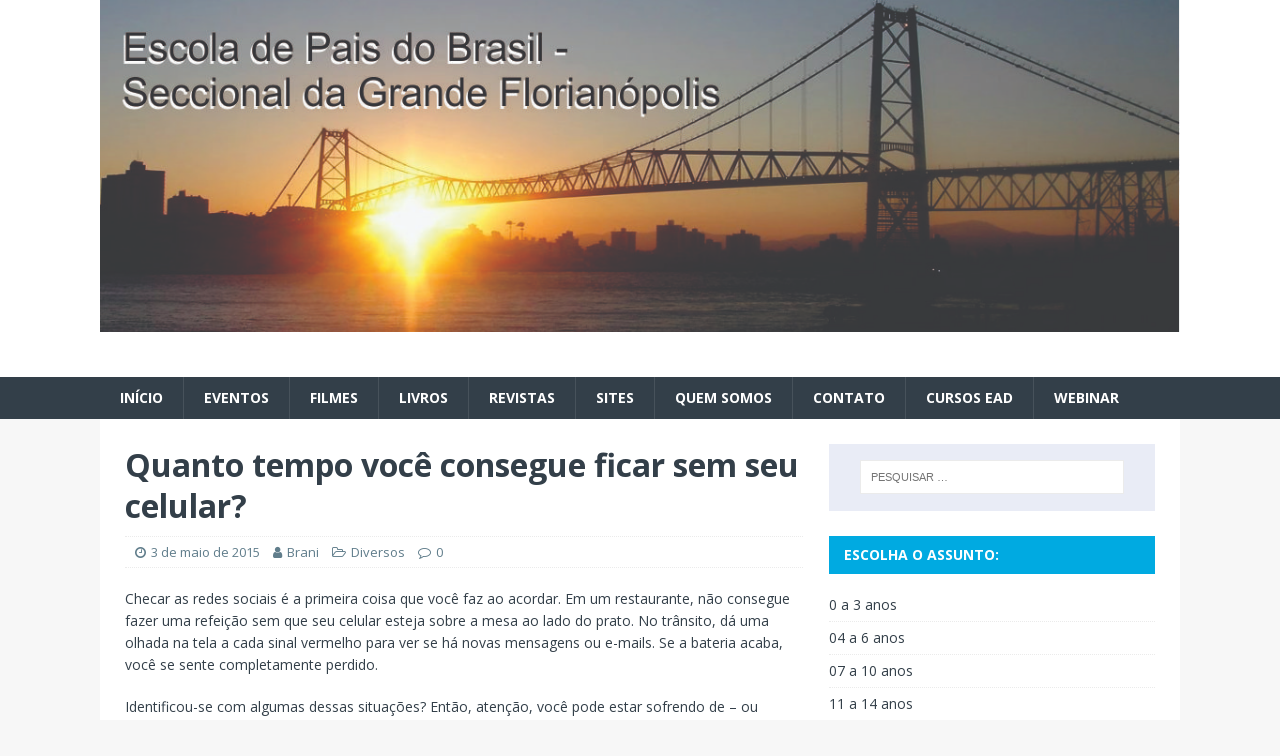

--- FILE ---
content_type: text/html; charset=UTF-8
request_url: http://escoladepaisgrandefloripa.org.br/quanto-tempo-voce-consegue-ficar-sem-seu-celular/
body_size: 62295
content:
<!DOCTYPE html>
<html class="no-js" lang="pt-BR">
<head>
<meta charset="UTF-8">
<meta name="viewport" content="width=device-width, initial-scale=1.0">
<link rel="profile" href="http://gmpg.org/xfn/11" />
<link rel="pingback" href="http://escoladepaisgrandefloripa.org.br/xmlrpc.php" />
<title>Quanto tempo você consegue ficar sem seu celular?</title>
<meta name='robots' content='max-image-preview:large' />
<link rel='dns-prefetch' href='//fonts.googleapis.com' />
<link rel='dns-prefetch' href='//s.w.org' />
<link rel="alternate" type="application/rss+xml" title="Feed para  &raquo;" href="http://escoladepaisgrandefloripa.org.br/feed/" />
<link rel="alternate" type="application/rss+xml" title="Feed de comentários para  &raquo;" href="http://escoladepaisgrandefloripa.org.br/comments/feed/" />
<link rel="alternate" type="application/rss+xml" title="Feed de comentários para  &raquo; Quanto tempo você consegue ficar sem seu celular?" href="http://escoladepaisgrandefloripa.org.br/quanto-tempo-voce-consegue-ficar-sem-seu-celular/feed/" />
<!-- This site uses the Google Analytics by MonsterInsights plugin v7.12.2 - Using Analytics tracking - https://www.monsterinsights.com/ -->
<!-- Note: MonsterInsights is not currently configured on this site. The site owner needs to authenticate with Google Analytics in the MonsterInsights settings panel. -->
<!-- No UA code set -->
<!-- / Google Analytics by MonsterInsights -->
<script type="text/javascript">
window._wpemojiSettings = {"baseUrl":"https:\/\/s.w.org\/images\/core\/emoji\/14.0.0\/72x72\/","ext":".png","svgUrl":"https:\/\/s.w.org\/images\/core\/emoji\/14.0.0\/svg\/","svgExt":".svg","source":{"concatemoji":"http:\/\/escoladepaisgrandefloripa.org.br\/wp-includes\/js\/wp-emoji-release.min.js?ver=6.0.11"}};
/*! This file is auto-generated */
!function(e,a,t){var n,r,o,i=a.createElement("canvas"),p=i.getContext&&i.getContext("2d");function s(e,t){var a=String.fromCharCode,e=(p.clearRect(0,0,i.width,i.height),p.fillText(a.apply(this,e),0,0),i.toDataURL());return p.clearRect(0,0,i.width,i.height),p.fillText(a.apply(this,t),0,0),e===i.toDataURL()}function c(e){var t=a.createElement("script");t.src=e,t.defer=t.type="text/javascript",a.getElementsByTagName("head")[0].appendChild(t)}for(o=Array("flag","emoji"),t.supports={everything:!0,everythingExceptFlag:!0},r=0;r<o.length;r++)t.supports[o[r]]=function(e){if(!p||!p.fillText)return!1;switch(p.textBaseline="top",p.font="600 32px Arial",e){case"flag":return s([127987,65039,8205,9895,65039],[127987,65039,8203,9895,65039])?!1:!s([55356,56826,55356,56819],[55356,56826,8203,55356,56819])&&!s([55356,57332,56128,56423,56128,56418,56128,56421,56128,56430,56128,56423,56128,56447],[55356,57332,8203,56128,56423,8203,56128,56418,8203,56128,56421,8203,56128,56430,8203,56128,56423,8203,56128,56447]);case"emoji":return!s([129777,127995,8205,129778,127999],[129777,127995,8203,129778,127999])}return!1}(o[r]),t.supports.everything=t.supports.everything&&t.supports[o[r]],"flag"!==o[r]&&(t.supports.everythingExceptFlag=t.supports.everythingExceptFlag&&t.supports[o[r]]);t.supports.everythingExceptFlag=t.supports.everythingExceptFlag&&!t.supports.flag,t.DOMReady=!1,t.readyCallback=function(){t.DOMReady=!0},t.supports.everything||(n=function(){t.readyCallback()},a.addEventListener?(a.addEventListener("DOMContentLoaded",n,!1),e.addEventListener("load",n,!1)):(e.attachEvent("onload",n),a.attachEvent("onreadystatechange",function(){"complete"===a.readyState&&t.readyCallback()})),(e=t.source||{}).concatemoji?c(e.concatemoji):e.wpemoji&&e.twemoji&&(c(e.twemoji),c(e.wpemoji)))}(window,document,window._wpemojiSettings);
</script>
<style type="text/css">
img.wp-smiley,
img.emoji {
	display: inline !important;
	border: none !important;
	box-shadow: none !important;
	height: 1em !important;
	width: 1em !important;
	margin: 0 0.07em !important;
	vertical-align: -0.1em !important;
	background: none !important;
	padding: 0 !important;
}
</style>
	<link rel='stylesheet' id='wp-block-library-css'  href='http://escoladepaisgrandefloripa.org.br/wp-includes/css/dist/block-library/style.min.css?ver=6.0.11' type='text/css' media='all' />
<style id='global-styles-inline-css' type='text/css'>
body{--wp--preset--color--black: #000000;--wp--preset--color--cyan-bluish-gray: #abb8c3;--wp--preset--color--white: #ffffff;--wp--preset--color--pale-pink: #f78da7;--wp--preset--color--vivid-red: #cf2e2e;--wp--preset--color--luminous-vivid-orange: #ff6900;--wp--preset--color--luminous-vivid-amber: #fcb900;--wp--preset--color--light-green-cyan: #7bdcb5;--wp--preset--color--vivid-green-cyan: #00d084;--wp--preset--color--pale-cyan-blue: #8ed1fc;--wp--preset--color--vivid-cyan-blue: #0693e3;--wp--preset--color--vivid-purple: #9b51e0;--wp--preset--gradient--vivid-cyan-blue-to-vivid-purple: linear-gradient(135deg,rgba(6,147,227,1) 0%,rgb(155,81,224) 100%);--wp--preset--gradient--light-green-cyan-to-vivid-green-cyan: linear-gradient(135deg,rgb(122,220,180) 0%,rgb(0,208,130) 100%);--wp--preset--gradient--luminous-vivid-amber-to-luminous-vivid-orange: linear-gradient(135deg,rgba(252,185,0,1) 0%,rgba(255,105,0,1) 100%);--wp--preset--gradient--luminous-vivid-orange-to-vivid-red: linear-gradient(135deg,rgba(255,105,0,1) 0%,rgb(207,46,46) 100%);--wp--preset--gradient--very-light-gray-to-cyan-bluish-gray: linear-gradient(135deg,rgb(238,238,238) 0%,rgb(169,184,195) 100%);--wp--preset--gradient--cool-to-warm-spectrum: linear-gradient(135deg,rgb(74,234,220) 0%,rgb(151,120,209) 20%,rgb(207,42,186) 40%,rgb(238,44,130) 60%,rgb(251,105,98) 80%,rgb(254,248,76) 100%);--wp--preset--gradient--blush-light-purple: linear-gradient(135deg,rgb(255,206,236) 0%,rgb(152,150,240) 100%);--wp--preset--gradient--blush-bordeaux: linear-gradient(135deg,rgb(254,205,165) 0%,rgb(254,45,45) 50%,rgb(107,0,62) 100%);--wp--preset--gradient--luminous-dusk: linear-gradient(135deg,rgb(255,203,112) 0%,rgb(199,81,192) 50%,rgb(65,88,208) 100%);--wp--preset--gradient--pale-ocean: linear-gradient(135deg,rgb(255,245,203) 0%,rgb(182,227,212) 50%,rgb(51,167,181) 100%);--wp--preset--gradient--electric-grass: linear-gradient(135deg,rgb(202,248,128) 0%,rgb(113,206,126) 100%);--wp--preset--gradient--midnight: linear-gradient(135deg,rgb(2,3,129) 0%,rgb(40,116,252) 100%);--wp--preset--duotone--dark-grayscale: url('#wp-duotone-dark-grayscale');--wp--preset--duotone--grayscale: url('#wp-duotone-grayscale');--wp--preset--duotone--purple-yellow: url('#wp-duotone-purple-yellow');--wp--preset--duotone--blue-red: url('#wp-duotone-blue-red');--wp--preset--duotone--midnight: url('#wp-duotone-midnight');--wp--preset--duotone--magenta-yellow: url('#wp-duotone-magenta-yellow');--wp--preset--duotone--purple-green: url('#wp-duotone-purple-green');--wp--preset--duotone--blue-orange: url('#wp-duotone-blue-orange');--wp--preset--font-size--small: 13px;--wp--preset--font-size--medium: 20px;--wp--preset--font-size--large: 36px;--wp--preset--font-size--x-large: 42px;}.has-black-color{color: var(--wp--preset--color--black) !important;}.has-cyan-bluish-gray-color{color: var(--wp--preset--color--cyan-bluish-gray) !important;}.has-white-color{color: var(--wp--preset--color--white) !important;}.has-pale-pink-color{color: var(--wp--preset--color--pale-pink) !important;}.has-vivid-red-color{color: var(--wp--preset--color--vivid-red) !important;}.has-luminous-vivid-orange-color{color: var(--wp--preset--color--luminous-vivid-orange) !important;}.has-luminous-vivid-amber-color{color: var(--wp--preset--color--luminous-vivid-amber) !important;}.has-light-green-cyan-color{color: var(--wp--preset--color--light-green-cyan) !important;}.has-vivid-green-cyan-color{color: var(--wp--preset--color--vivid-green-cyan) !important;}.has-pale-cyan-blue-color{color: var(--wp--preset--color--pale-cyan-blue) !important;}.has-vivid-cyan-blue-color{color: var(--wp--preset--color--vivid-cyan-blue) !important;}.has-vivid-purple-color{color: var(--wp--preset--color--vivid-purple) !important;}.has-black-background-color{background-color: var(--wp--preset--color--black) !important;}.has-cyan-bluish-gray-background-color{background-color: var(--wp--preset--color--cyan-bluish-gray) !important;}.has-white-background-color{background-color: var(--wp--preset--color--white) !important;}.has-pale-pink-background-color{background-color: var(--wp--preset--color--pale-pink) !important;}.has-vivid-red-background-color{background-color: var(--wp--preset--color--vivid-red) !important;}.has-luminous-vivid-orange-background-color{background-color: var(--wp--preset--color--luminous-vivid-orange) !important;}.has-luminous-vivid-amber-background-color{background-color: var(--wp--preset--color--luminous-vivid-amber) !important;}.has-light-green-cyan-background-color{background-color: var(--wp--preset--color--light-green-cyan) !important;}.has-vivid-green-cyan-background-color{background-color: var(--wp--preset--color--vivid-green-cyan) !important;}.has-pale-cyan-blue-background-color{background-color: var(--wp--preset--color--pale-cyan-blue) !important;}.has-vivid-cyan-blue-background-color{background-color: var(--wp--preset--color--vivid-cyan-blue) !important;}.has-vivid-purple-background-color{background-color: var(--wp--preset--color--vivid-purple) !important;}.has-black-border-color{border-color: var(--wp--preset--color--black) !important;}.has-cyan-bluish-gray-border-color{border-color: var(--wp--preset--color--cyan-bluish-gray) !important;}.has-white-border-color{border-color: var(--wp--preset--color--white) !important;}.has-pale-pink-border-color{border-color: var(--wp--preset--color--pale-pink) !important;}.has-vivid-red-border-color{border-color: var(--wp--preset--color--vivid-red) !important;}.has-luminous-vivid-orange-border-color{border-color: var(--wp--preset--color--luminous-vivid-orange) !important;}.has-luminous-vivid-amber-border-color{border-color: var(--wp--preset--color--luminous-vivid-amber) !important;}.has-light-green-cyan-border-color{border-color: var(--wp--preset--color--light-green-cyan) !important;}.has-vivid-green-cyan-border-color{border-color: var(--wp--preset--color--vivid-green-cyan) !important;}.has-pale-cyan-blue-border-color{border-color: var(--wp--preset--color--pale-cyan-blue) !important;}.has-vivid-cyan-blue-border-color{border-color: var(--wp--preset--color--vivid-cyan-blue) !important;}.has-vivid-purple-border-color{border-color: var(--wp--preset--color--vivid-purple) !important;}.has-vivid-cyan-blue-to-vivid-purple-gradient-background{background: var(--wp--preset--gradient--vivid-cyan-blue-to-vivid-purple) !important;}.has-light-green-cyan-to-vivid-green-cyan-gradient-background{background: var(--wp--preset--gradient--light-green-cyan-to-vivid-green-cyan) !important;}.has-luminous-vivid-amber-to-luminous-vivid-orange-gradient-background{background: var(--wp--preset--gradient--luminous-vivid-amber-to-luminous-vivid-orange) !important;}.has-luminous-vivid-orange-to-vivid-red-gradient-background{background: var(--wp--preset--gradient--luminous-vivid-orange-to-vivid-red) !important;}.has-very-light-gray-to-cyan-bluish-gray-gradient-background{background: var(--wp--preset--gradient--very-light-gray-to-cyan-bluish-gray) !important;}.has-cool-to-warm-spectrum-gradient-background{background: var(--wp--preset--gradient--cool-to-warm-spectrum) !important;}.has-blush-light-purple-gradient-background{background: var(--wp--preset--gradient--blush-light-purple) !important;}.has-blush-bordeaux-gradient-background{background: var(--wp--preset--gradient--blush-bordeaux) !important;}.has-luminous-dusk-gradient-background{background: var(--wp--preset--gradient--luminous-dusk) !important;}.has-pale-ocean-gradient-background{background: var(--wp--preset--gradient--pale-ocean) !important;}.has-electric-grass-gradient-background{background: var(--wp--preset--gradient--electric-grass) !important;}.has-midnight-gradient-background{background: var(--wp--preset--gradient--midnight) !important;}.has-small-font-size{font-size: var(--wp--preset--font-size--small) !important;}.has-medium-font-size{font-size: var(--wp--preset--font-size--medium) !important;}.has-large-font-size{font-size: var(--wp--preset--font-size--large) !important;}.has-x-large-font-size{font-size: var(--wp--preset--font-size--x-large) !important;}
</style>
<link rel='stylesheet' id='contact-form-7-css'  href='http://escoladepaisgrandefloripa.org.br/wp-content/plugins/contact-form-7/includes/css/styles.css?ver=5.2.2' type='text/css' media='all' />
<link rel='stylesheet' id='mh-magazine-lite-css'  href='http://escoladepaisgrandefloripa.org.br/wp-content/themes/mh-magazine-lite/style.css?ver=2.8.6' type='text/css' media='all' />
<link rel='stylesheet' id='mh-techmagazine-css'  href='http://escoladepaisgrandefloripa.org.br/wp-content/themes/mh-techmagazine/style.css?ver=1.2.4' type='text/css' media='all' />
<link rel='stylesheet' id='mh-google-fonts-css'  href='https://fonts.googleapis.com/css?family=Open+Sans:400,400italic,700,600' type='text/css' media='all' />
<link rel='stylesheet' id='mh-font-awesome-css'  href='http://escoladepaisgrandefloripa.org.br/wp-content/themes/mh-magazine-lite/includes/font-awesome.min.css' type='text/css' media='all' />
<script type='text/javascript' src='http://escoladepaisgrandefloripa.org.br/wp-includes/js/jquery/jquery.min.js?ver=3.6.0' id='jquery-core-js'></script>
<script type='text/javascript' src='http://escoladepaisgrandefloripa.org.br/wp-includes/js/jquery/jquery-migrate.min.js?ver=3.3.2' id='jquery-migrate-js'></script>
<script type='text/javascript' src='http://escoladepaisgrandefloripa.org.br/wp-content/themes/mh-magazine-lite/js/scripts.js?ver=2.8.6' id='mh-scripts-js'></script>
<link rel="https://api.w.org/" href="http://escoladepaisgrandefloripa.org.br/wp-json/" /><link rel="alternate" type="application/json" href="http://escoladepaisgrandefloripa.org.br/wp-json/wp/v2/posts/2149" /><link rel="EditURI" type="application/rsd+xml" title="RSD" href="http://escoladepaisgrandefloripa.org.br/xmlrpc.php?rsd" />
<link rel="wlwmanifest" type="application/wlwmanifest+xml" href="http://escoladepaisgrandefloripa.org.br/wp-includes/wlwmanifest.xml" /> 
<meta name="generator" content="WordPress 6.0.11" />
<link rel="canonical" href="http://escoladepaisgrandefloripa.org.br/quanto-tempo-voce-consegue-ficar-sem-seu-celular/" />
<link rel='shortlink' href='http://escoladepaisgrandefloripa.org.br/?p=2149' />
<link rel="alternate" type="application/json+oembed" href="http://escoladepaisgrandefloripa.org.br/wp-json/oembed/1.0/embed?url=http%3A%2F%2Fescoladepaisgrandefloripa.org.br%2Fquanto-tempo-voce-consegue-ficar-sem-seu-celular%2F" />
<link rel="alternate" type="text/xml+oembed" href="http://escoladepaisgrandefloripa.org.br/wp-json/oembed/1.0/embed?url=http%3A%2F%2Fescoladepaisgrandefloripa.org.br%2Fquanto-tempo-voce-consegue-ficar-sem-seu-celular%2F&#038;format=xml" />
<!--[if lt IE 9]>
<script src="http://escoladepaisgrandefloripa.org.br/wp-content/themes/mh-magazine-lite/js/css3-mediaqueries.js"></script>
<![endif]-->
</head>
<body id="mh-mobile" class="post-template-default single single-post postid-2149 single-format-standard mh-right-sb" itemscope="itemscope" itemtype="http://schema.org/WebPage">
<div class="mh-header-mobile-nav mh-clearfix"></div>
<header class="mh-header" itemscope="itemscope" itemtype="http://schema.org/WPHeader">
	<div class="mh-container mh-container-inner mh-row mh-clearfix">
		<div class="mh-custom-header mh-clearfix">
<a class="mh-header-image-link" href="http://escoladepaisgrandefloripa.org.br/" title="" rel="home">
<img class="mh-header-image" src="http://escoladepaisgrandefloripa.org.br/wp-content/uploads/2016/08/escola.jpg" height="354" width="1151" alt="" />
</a>
<div class="mh-site-identity">
<div class="mh-site-logo" role="banner" itemscope="itemscope" itemtype="http://schema.org/Brand">
<style type="text/css" id="mh-header-css">.mh-header-title, .mh-header-tagline { color: #ff8b07; }</style>
<div class="mh-header-text">
<a class="mh-header-text-link" href="http://escoladepaisgrandefloripa.org.br/" title="" rel="home">
</a>
</div>
</div>
</div>
</div>
	</div>
	<div class="mh-main-nav-wrap">
		<nav class="mh-navigation mh-main-nav mh-container mh-container-inner mh-clearfix" itemscope="itemscope" itemtype="http://schema.org/SiteNavigationElement">
			<div class="menu-principal-superior-container"><ul id="menu-principal-superior" class="menu"><li id="menu-item-2458" class="menu-item menu-item-type-custom menu-item-object-custom menu-item-home menu-item-2458"><a href="http://escoladepaisgrandefloripa.org.br/">Início</a></li>
<li id="menu-item-3772" class="menu-item menu-item-type-custom menu-item-object-custom menu-item-3772"><a href="https://eventosepb.org.br.escoladepaisgrandefloripa.org.br/">Eventos</a></li>
<li id="menu-item-61" class="menu-item menu-item-type-post_type menu-item-object-page menu-item-61"><a href="http://escoladepaisgrandefloripa.org.br/filmes/">Filmes</a></li>
<li id="menu-item-60" class="menu-item menu-item-type-post_type menu-item-object-page menu-item-60"><a href="http://escoladepaisgrandefloripa.org.br/livros/">Livros</a></li>
<li id="menu-item-59" class="menu-item menu-item-type-post_type menu-item-object-page menu-item-59"><a href="http://escoladepaisgrandefloripa.org.br/revistas/">Revistas</a></li>
<li id="menu-item-2455" class="menu-item menu-item-type-post_type menu-item-object-page menu-item-2455"><a href="http://escoladepaisgrandefloripa.org.br/sites/">Sites</a></li>
<li id="menu-item-2457" class="menu-item menu-item-type-post_type menu-item-object-page menu-item-2457"><a href="http://escoladepaisgrandefloripa.org.br/sobre/">Quem Somos</a></li>
<li id="menu-item-2453" class="menu-item menu-item-type-post_type menu-item-object-page menu-item-2453"><a href="http://escoladepaisgrandefloripa.org.br/contato/">Contato</a></li>
<li id="menu-item-2984" class="menu-item menu-item-type-post_type menu-item-object-page menu-item-2984"><a href="http://escoladepaisgrandefloripa.org.br/curso-ciclo-de-debates-a-distancia/">Cursos EaD</a></li>
<li id="menu-item-2985" class="menu-item menu-item-type-post_type menu-item-object-page menu-item-2985"><a href="http://escoladepaisgrandefloripa.org.br/seja-voluntario-da-epb/">WEBINAR</a></li>
</ul></div>		</nav>
	</div>
</header><div class="mh-container mh-container-outer">
<div class="mh-wrapper mh-clearfix">
	<div id="main-content" class="mh-content" role="main" itemprop="mainContentOfPage"><article id="post-2149" class="post-2149 post type-post status-publish format-standard hentry category-diversos">
	<header class="entry-header mh-clearfix"><h1 class="entry-title">Quanto tempo você consegue ficar sem seu celular?</h1><p class="mh-meta entry-meta">
<span class="entry-meta-date updated"><i class="fa fa-clock-o"></i><a href="http://escoladepaisgrandefloripa.org.br/2015/05/">3 de maio de 2015</a></span>
<span class="entry-meta-author author vcard"><i class="fa fa-user"></i><a class="fn" href="http://escoladepaisgrandefloripa.org.br/author/epbbiguacu/">Brani</a></span>
<span class="entry-meta-categories"><i class="fa fa-folder-open-o"></i><a href="http://escoladepaisgrandefloripa.org.br/category/diversos/" rel="category tag">Diversos</a></span>
<span class="entry-meta-comments"><i class="fa fa-comment-o"></i><a class="mh-comment-scroll" href="http://escoladepaisgrandefloripa.org.br/quanto-tempo-voce-consegue-ficar-sem-seu-celular/#mh-comments">0</a></span>
</p>
	</header>
		<div class="entry-content mh-clearfix"><p>Checar as redes sociais é a primeira coisa que você faz ao acordar. Em um restaurante, não consegue fazer uma refeição sem que seu celular esteja sobre a mesa ao lado do prato. No trânsito, dá uma olhada na tela a cada sinal vermelho para ver se há novas mensagens ou e-mails. Se a bateria acaba, você se sente completamente perdido.</p>
<p>Identificou-se com algumas dessas situações? Então, atenção, você pode estar sofrendo de – ou caminhando para – um comportamento chamado FoMO – <i>Fear of Missing Out</i>. Em tradução livre, FoMO significa o medo de perder algo. Os <i>smartphones</i>, as redes sociais e o acesso móvel à <i>internet</i> trouxeram ao cotidiano essa possibilidade de estar sempre conectado mas isso acabou se tornando uma necessidade. “O que vem preocupando muito é o afastamento e a procrastinação que o estar <i>online</i> o tempo todo leva, pois ficamos   o tempo inteiro ligados em qualquer notificação que aparece no celular. O termo FoMO está sendo utilizado para aquelas pessoas que sentem necessidade de estarem conectadas, por medo de ficarem por fora do que está acontecendo”, explica a psicóloga clínica Luciana Kotaka.</p>
<p>O FoMO não é uma síndrome ou uma doença, mas vem sendo estudado como um comportamento  que deriva do vício em tecnologia, segundo explica o psicólogo Cristiano Nabuco, que é coordenador do Grupo de Dependência Tecnológica, do Instituto de Psiquiatria as USP. Como um vício, o indivíduo passa a desenvolver hábitos prejudiciais. “O grau de dependência se nota por comportamentos em que a pessoa não consegue se desconectar, sendo fácil identificar, pois não consegue ficar longe do celular nem em situações onde é solicitado que se desligue o aparelho. É frequente olharmos ao lado e vermos várias pessoas acompanhadas, porém isoladas em seus próprios telefones e conversas on-line”, observa Luciana.</p>
<p>As atitudes citadas no início da matéria são comuns a muitas pessoas, mas começam a se tornar um problema sério quando as relações e experiências virtuais passam a substituir a vida real e funcionam como uma rota de escape do indivíduo. “O que percebemos é que quanto mais o indivíduo está conectado, mais ele vai substituindo as experiências da vida real pelas experiências do mundo virtual. Isso faz com que o cérebro aprenda que sempre que a pessoa vivenciar situações de desconforto, ela tem uma outra realidade (a virtual) como um plano de fuga – onde à medida que ela se conecta, começa a se sentir bem”, comenta Nabuco.</p>
<p><b>CONSEQUÊNCIAS PARA O DIA A DIA</b></p>
<p>Segundo o especialista, os prejuizos do vício acontecem em vários âmbitos, a começar pelo óbvio: a perda de tempo e negligência com o cotidiano. “Uma pesquisa recente aponta que, em média, uma pessoa que é usuária mais ativa chega a consultar o celular cerca de 1500 vezes por semana. Esse tempo acaba competindo com outras atribuições”, conta Nabuco. Para Luciana, as redes sociais acabam sendo uma fuga das tarefas pouco prazerosas, mas necessárias. “Quando conectados nos desligamos dos problemas ou mesmo vamos adiando uma tarefa, o ínício de um projeto, situações que nem sempre queremos fazer, mas que são necessárias para nossa vida.”</p>
<p>Em seguida, outras áreas acabam sendo prejudicadas também. Uma delas diz respeito à capacidade de se relacionar e se colocar no lugar do outro. “Chamamos isso de inteligência emocional. Ao se afastar das pessoas reais, perde-se a capacidade de se conectar com as emoções alheias e isso é prejudicial em todas as esferas de relacionamento”, explica Nabuco.</p>
<p>O desenvolvimento cognitivo também pode ser prejudicado, pois a mente acaba se acostumando a ter padrão de raciocínio chamado de “saltitante”. “A operação mental que se faz ao checar o celular é diferente da necessária para prestar atenção em uma aula ou ler um livro. Assim, a capacidade do indivíduo de se aprofundar em algum tema fica comprometida.”</p>
<p><b>EQUILÍBRIO, SEMPRE</b></p>
<p>Luciana Kotaka reflete que uma das razões deste vício é o fato de derivar de hábitos aparentemente tão benéficos. “A questão é que a grande maioria das pessoas não se incomoda em receber notificações o tempo todo, gostam desse contato rápido, acreditam que facilita muito a vida. Podemos pesquisar sobre qualquer assunto, matar a saudade rapidamente do namorado que está viajando, de uma amiga que mora em outra cidade e até resgatar vínculos com pessoas que ficaram distantes. Todas essas possibilidades são sedutoras, sendo até muito saudável nesses aspectos.” É por isso que os especialistas não são contra a tecnologia; a única questão é que se deve sempre buscar o equilíbrio. “Você pode ter acesso ao seu smartfhone, mas não precisa consultá-lo a cada três minutos”, exemplifica Nabuco.</p>
<p>&nbsp;</p>
<p><b>VOCÊ TEM FoMO?  </b></p>
<p><b>QUESTIONE-SE</b></p>
<p>&#8211; Seu desempenho escolar ou profissional está sendo afetado? Está produzindo menos no trabalho ou tirando notas baixas na escola? Recebe reclamações de professores, chefe ou amigos e familiares por causa do seu comportamento com a tecnologia?</p>
<p>&#8211; Você percebe que tem procrastinado muitos projetos, planos pessoais ou profissionais?</p>
<p>&#8211; Você fica angustiado quando fica sem acesso às redes sociais?</p>
<p>&#8211; O seu comportamento com a tecnologia priva você de se relacionar no mundo real? Você deixa de conversar com as pessoas ou fazer programas por causa da sua necessidade de estar conectado?</p>
<p><b>E MUDE!</b></p>
<p>&#8211; Coloque limites no seu acesso! Uma das estratégias é estabelecer horários em que é possível ficar longe do telefone e se determinar a permanecer este período sem mexer nas redes sociais. Você pode deixar o aparelho em outro cômodo ou mesmo dentro da bolsa.</p>
<p>&#8211; Fica também o compromisso de não deixar o celular à vista em jantares, reuniões ou encontros com amigos. Se não for possível, estabeleça um intervalo mínimo entre as checagens. Lembre: se for urgente, as pessoas irão ligar.</p>
<p>&#8211; Hoje, existem até mesmo aplicativos que ajudam a controlar o tempo que você gastou com redes sociais e outras interações, mapeando o uso do celular e ajudando a analisar o seu comportamento. “Caso ainda assim não consiga mudar, é interessante buscar um psicológo para trabalhar essa necessidade”, aconselha Luciana.</p>
<p><i>Artigo publicado na Revista LER &amp; CIA – maio e junho de 2015, ed. 62, p.30 e 31.  </i></p>
	</div></article><nav class="mh-post-nav mh-row mh-clearfix" itemscope="itemscope" itemtype="http://schema.org/SiteNavigationElement">
<div class="mh-col-1-2 mh-post-nav-item mh-post-nav-prev">
<a href="http://escoladepaisgrandefloripa.org.br/que-tipo-de-pai-e-voce/" rel="prev"><span>Anterior</span><p>Que tipo de pai é você?</p></a></div>
<div class="mh-col-1-2 mh-post-nav-item mh-post-nav-next">
<a href="http://escoladepaisgrandefloripa.org.br/inscricao-para-ciclo-de-debates-a-distancia-ate-11052015/" rel="next"><span>Próximo</span><p>Inscrição para Ciclo de Debates a Distância &#8211; até 11/05/2015</p></a></div>
</nav>
		<h4 id="mh-comments" class="mh-widget-title mh-comment-form-title">
			<span class="mh-widget-title-inner">
				Seja o primeiro a comentar			</span>
		</h4>	<div id="respond" class="comment-respond">
		<h3 id="reply-title" class="comment-reply-title">Faça um comentário</h3><form action="http://escoladepaisgrandefloripa.org.br/wp-comments-post.php" method="post" id="commentform" class="comment-form" novalidate><p class="comment-notes">Seu e-mail não será publicado.</p><p class="comment-form-comment"><label for="comment">Comentário</label><br/><textarea id="comment" name="comment" cols="45" rows="5" aria-required="true"></textarea></p><p class="comment-form-author"><label for="author">Nome </label><span class="required">*</span><br/><input id="author" name="author" type="text" value="" size="30" aria-required='true' /></p>
<p class="comment-form-email"><label for="email">E-mail </label><span class="required">*</span><br/><input id="email" name="email" type="text" value="" size="30" aria-required='true' /></p>
<p class="comment-form-url"><label for="url">Website</label><br/><input id="url" name="url" type="text" value="" size="30" /></p>
<p class="comment-form-cookies-consent"><input id="wp-comment-cookies-consent" name="wp-comment-cookies-consent" type="checkbox" value="yes" /><label for="wp-comment-cookies-consent">Save my name, email, and website in this browser for the next time I comment.</label></p>
<div class="gglcptch gglcptch_v2"><div id="gglcptch_recaptcha_636754374" class="gglcptch_recaptcha"></div>
				<noscript>
					<div style="width: 302px;">
						<div style="width: 302px; height: 422px; position: relative;">
							<div style="width: 302px; height: 422px; position: absolute;">
								<iframe src="https://www.google.com/recaptcha/api/fallback?k=6LcW8ycTAAAAAIzQ3d_D7WkSsuD-d_w_7uyWm5V9" frameborder="0" scrolling="no" style="width: 302px; height:422px; border-style: none;"></iframe>
							</div>
						</div>
						<div style="border-style: none; bottom: 12px; left: 25px; margin: 0px; padding: 0px; right: 25px; background: #f9f9f9; border: 1px solid #c1c1c1; border-radius: 3px; height: 60px; width: 300px;">
							<textarea id="g-recaptcha-response" name="g-recaptcha-response" class="g-recaptcha-response" style="width: 250px !important; height: 40px !important; border: 1px solid #c1c1c1 !important; margin: 10px 25px !important; padding: 0px !important; resize: none !important;"></textarea>
						</div>
					</div>
				</noscript></div><p class="form-submit"><input name="submit" type="submit" id="submit" class="submit" value="Publicar comentário" /> <input type='hidden' name='comment_post_ID' value='2149' id='comment_post_ID' />
<input type='hidden' name='comment_parent' id='comment_parent' value='0' />
</p></form>	</div><!-- #respond -->
		</div>
	<aside class="mh-widget-col-1 mh-sidebar" itemscope="itemscope" itemtype="http://schema.org/WPSideBar"><div id="search-6" class="mh-widget widget_search"><form role="search" method="get" class="search-form" action="http://escoladepaisgrandefloripa.org.br/">
				<label>
					<span class="screen-reader-text">Pesquisar por:</span>
					<input type="search" class="search-field" placeholder="Pesquisar &hellip;" value="" name="s" />
				</label>
				<input type="submit" class="search-submit" value="Pesquisar" />
			</form></div><div id="categories-3" class="mh-widget widget_categories"><h4 class="mh-widget-title"><span class="mh-widget-title-inner">Escolha o assunto:</span></h4>
			<ul>
					<li class="cat-item cat-item-77"><a href="http://escoladepaisgrandefloripa.org.br/category/0-a-3-anos/">0 a 3 anos</a>
</li>
	<li class="cat-item cat-item-76"><a href="http://escoladepaisgrandefloripa.org.br/category/4-a-6-anos/">04 a 6 anos</a>
</li>
	<li class="cat-item cat-item-75"><a href="http://escoladepaisgrandefloripa.org.br/category/7-a-10-anos/">07 a 10 anos</a>
</li>
	<li class="cat-item cat-item-74"><a href="http://escoladepaisgrandefloripa.org.br/category/11-a-14-anos/">11 a 14 anos</a>
</li>
	<li class="cat-item cat-item-73"><a href="http://escoladepaisgrandefloripa.org.br/category/15-a-17-anos/">15 a 17 anos</a>
</li>
	<li class="cat-item cat-item-72"><a href="http://escoladepaisgrandefloripa.org.br/category/18-a-25-anos/">18 a 25 anos</a>
</li>
	<li class="cat-item cat-item-50"><a href="http://escoladepaisgrandefloripa.org.br/category/adocao/" title="Adoção">Adoção</a>
</li>
	<li class="cat-item cat-item-6"><a href="http://escoladepaisgrandefloripa.org.br/category/adolescencia/">Adolescência</a>
</li>
	<li class="cat-item cat-item-26"><a href="http://escoladepaisgrandefloripa.org.br/category/afeto/">Afeto</a>
</li>
	<li class="cat-item cat-item-25"><a href="http://escoladepaisgrandefloripa.org.br/category/alienacao-parental/">Alienação parental</a>
</li>
	<li class="cat-item cat-item-45"><a href="http://escoladepaisgrandefloripa.org.br/category/anorexiabulimia/">Alimentação/ Anorexia/ bulimia/ obesidade</a>
</li>
	<li class="cat-item cat-item-83"><a href="http://escoladepaisgrandefloripa.org.br/category/altas-habilidades/" title="Altas habilidades">Altas habilidades</a>
</li>
	<li class="cat-item cat-item-5"><a href="http://escoladepaisgrandefloripa.org.br/category/autoestima/">Autoestima</a>
</li>
	<li class="cat-item cat-item-52"><a href="http://escoladepaisgrandefloripa.org.br/category/autoridade/">Autoridade</a>
</li>
	<li class="cat-item cat-item-7"><a href="http://escoladepaisgrandefloripa.org.br/category/avos/">Avós</a>
</li>
	<li class="cat-item cat-item-132"><a href="http://escoladepaisgrandefloripa.org.br/category/brincadeiras/">Brincadeiras</a>
</li>
	<li class="cat-item cat-item-8"><a href="http://escoladepaisgrandefloripa.org.br/category/bullying/">Bullying</a>
</li>
	<li class="cat-item cat-item-9"><a href="http://escoladepaisgrandefloripa.org.br/category/cidadania/">Cidadania/ética</a>
</li>
	<li class="cat-item cat-item-55"><a href="http://escoladepaisgrandefloripa.org.br/category/circulistas/">Circulistas</a>
</li>
	<li class="cat-item cat-item-33"><a href="http://escoladepaisgrandefloripa.org.br/category/ciclo-de-debates/">Círculo de debates</a>
</li>
	<li class="cat-item cat-item-44"><a href="http://escoladepaisgrandefloripa.org.br/category/ciume/">Ciúme</a>
</li>
	<li class="cat-item cat-item-53"><a href="http://escoladepaisgrandefloripa.org.br/category/confianca/">Confiança</a>
</li>
	<li class="cat-item cat-item-46"><a href="http://escoladepaisgrandefloripa.org.br/category/consequencias/">Consequências</a>
</li>
	<li class="cat-item cat-item-78"><a href="http://escoladepaisgrandefloripa.org.br/category/covid-19/">Covid-19</a>
</li>
	<li class="cat-item cat-item-57"><a href="http://escoladepaisgrandefloripa.org.br/category/especiais/">Crianças especiais</a>
</li>
	<li class="cat-item cat-item-42"><a href="http://escoladepaisgrandefloripa.org.br/category/depressao/">Depressão</a>
</li>
	<li class="cat-item cat-item-11"><a href="http://escoladepaisgrandefloripa.org.br/category/diversos/">Diversos</a>
</li>
	<li class="cat-item cat-item-12"><a href="http://escoladepaisgrandefloripa.org.br/category/drogas/">Drogas</a>
</li>
	<li class="cat-item cat-item-13"><a href="http://escoladepaisgrandefloripa.org.br/category/educacao/">Educação</a>
</li>
	<li class="cat-item cat-item-43"><a href="http://escoladepaisgrandefloripa.org.br/category/educacao-financeira/">Educação financeira</a>
</li>
	<li class="cat-item cat-item-47"><a href="http://escoladepaisgrandefloripa.org.br/category/elogio/">Elogio</a>
</li>
	<li class="cat-item cat-item-36"><a href="http://escoladepaisgrandefloripa.org.br/category/escola/">Escola</a>
</li>
	<li class="cat-item cat-item-17"><a href="http://escoladepaisgrandefloripa.org.br/category/familia/">Família</a>
</li>
	<li class="cat-item cat-item-82"><a href="http://escoladepaisgrandefloripa.org.br/category/formacao-politica/">Formação política</a>
</li>
	<li class="cat-item cat-item-15"><a href="http://escoladepaisgrandefloripa.org.br/category/inclusao/">Inclusão</a>
</li>
	<li class="cat-item cat-item-14"><a href="http://escoladepaisgrandefloripa.org.br/category/infancia/">Infância</a>
</li>
	<li class="cat-item cat-item-134"><a href="http://escoladepaisgrandefloripa.org.br/category/inteligencia-artificial/">Inteligência artificial</a>
</li>
	<li class="cat-item cat-item-10"><a href="http://escoladepaisgrandefloripa.org.br/category/disciplinalimites/">Limites/disciplina</a>
</li>
	<li class="cat-item cat-item-56"><a href="http://escoladepaisgrandefloripa.org.br/category/luto/">Luto</a>
</li>
	<li class="cat-item cat-item-51"><a href="http://escoladepaisgrandefloripa.org.br/category/medo/">Medo</a>
</li>
	<li class="cat-item cat-item-18"><a href="http://escoladepaisgrandefloripa.org.br/category/meio-ambiente/">Meio ambiente</a>
</li>
	<li class="cat-item cat-item-24"><a href="http://escoladepaisgrandefloripa.org.br/category/mensagens/">Mensagens</a>
</li>
	<li class="cat-item cat-item-37"><a href="http://escoladepaisgrandefloripa.org.br/category/pai-e-mae/">Pai e Mãe</a>
</li>
	<li class="cat-item cat-item-34"><a href="http://escoladepaisgrandefloripa.org.br/category/paz/">Paz</a>
</li>
	<li class="cat-item cat-item-40"><a href="http://escoladepaisgrandefloripa.org.br/category/poesia/">Poesia</a>
</li>
	<li class="cat-item cat-item-131"><a href="http://escoladepaisgrandefloripa.org.br/category/projeto-de-vida/">Projeto de Vida</a>
</li>
	<li class="cat-item cat-item-48"><a href="http://escoladepaisgrandefloripa.org.br/category/raiva/">Raiva</a>
</li>
	<li class="cat-item cat-item-49"><a href="http://escoladepaisgrandefloripa.org.br/category/revisao-estadual/" title="Revisão Estadual">Revisão Estadual e Interestadual</a>
</li>
	<li class="cat-item cat-item-23"><a href="http://escoladepaisgrandefloripa.org.br/category/saude/">Saúde</a>
</li>
	<li class="cat-item cat-item-1"><a href="http://escoladepaisgrandefloripa.org.br/category/sem-categoria/">Sem categoria</a>
</li>
	<li class="cat-item cat-item-35"><a href="http://escoladepaisgrandefloripa.org.br/category/seminarios/">Seminários</a>
</li>
	<li class="cat-item cat-item-4"><a href="http://escoladepaisgrandefloripa.org.br/category/sexualidade/">Sexualidade</a>
</li>
	<li class="cat-item cat-item-133"><a href="http://escoladepaisgrandefloripa.org.br/category/telas/" title="Telas">Telas</a>
</li>
	<li class="cat-item cat-item-79"><a href="http://escoladepaisgrandefloripa.org.br/category/traumas/">Traumas</a>
</li>
	<li class="cat-item cat-item-19"><a href="http://escoladepaisgrandefloripa.org.br/category/valores/">Valores</a>
</li>
	<li class="cat-item cat-item-27"><a href="http://escoladepaisgrandefloripa.org.br/category/videos/">Vídeos</a>
</li>
			</ul>

			</div><div id="nav_menu-4" class="mh-widget widget_nav_menu"><h4 class="mh-widget-title"><span class="mh-widget-title-inner">Institucional</span></h4><div class="menu-institucional-container"><ul id="menu-institucional" class="menu"><li id="menu-item-48" class="menu-item menu-item-type-custom menu-item-object-custom menu-item-48"><a href="http://www.escoladepaisdebiguacu.org.br/">Home</a></li>
<li id="menu-item-49" class="menu-item menu-item-type-post_type menu-item-object-page menu-item-49"><a href="http://escoladepaisgrandefloripa.org.br/sobre/">Quem Somos</a></li>
</ul></div></div><div id="search-4" class="mh-widget widget_search"><form role="search" method="get" class="search-form" action="http://escoladepaisgrandefloripa.org.br/">
				<label>
					<span class="screen-reader-text">Pesquisar por:</span>
					<input type="search" class="search-field" placeholder="Pesquisar &hellip;" value="" name="s" />
				</label>
				<input type="submit" class="search-submit" value="Pesquisar" />
			</form></div><div id="linkcat-2" class="mh-widget widget_links"><h4 class="mh-widget-title"><span class="mh-widget-title-inner">Lista de Links</span></h4>
	<ul class='xoxo blogroll'>
<li><a href="http://wordpress.org/development/">Development Blog</a></li>
<li><a href="http://codex.wordpress.org/">Documentation</a></li>
<li><a href="http://wordpress.org/extend/plugins/">Plugins</a></li>
<li><a href="http://wordpress.org/extend/ideas/">Suggest Ideas</a></li>
<li><a href="http://wordpress.org/support/">Support Forum</a></li>
<li><a href="http://wordpress.org/extend/themes/">Themes</a></li>
<li><a href="http://planet.wordpress.org/">WordPress Planet</a></li>

	</ul>
</div>
<div id="nav_menu-3" class="mh-widget widget_nav_menu"><h4 class="mh-widget-title"><span class="mh-widget-title-inner">Artigos</span></h4><div class="menu-artigos-container"><ul id="menu-artigos" class="menu"><li id="menu-item-1298" class="menu-item menu-item-type-taxonomy menu-item-object-category menu-item-1298"><a href="http://escoladepaisgrandefloripa.org.br/category/adocao/">Adoção</a></li>
<li id="menu-item-31" class="menu-item menu-item-type-taxonomy menu-item-object-category menu-item-31"><a href="http://escoladepaisgrandefloripa.org.br/category/adolescencia/">Adolescência</a></li>
<li id="menu-item-510" class="menu-item menu-item-type-taxonomy menu-item-object-category menu-item-510"><a href="http://escoladepaisgrandefloripa.org.br/category/afeto/">Afeto</a></li>
<li id="menu-item-511" class="menu-item menu-item-type-taxonomy menu-item-object-category menu-item-511"><a href="http://escoladepaisgrandefloripa.org.br/category/alienacao-parental/">Alienação parental</a></li>
<li id="menu-item-1136" class="menu-item menu-item-type-taxonomy menu-item-object-category menu-item-1136"><a href="http://escoladepaisgrandefloripa.org.br/category/anorexiabulimia/">Alimentação/ Anorexia/ bulimia/ obesidade</a></li>
<li id="menu-item-32" class="menu-item menu-item-type-taxonomy menu-item-object-category menu-item-32"><a href="http://escoladepaisgrandefloripa.org.br/category/autoestima/">Autoestima</a></li>
<li id="menu-item-1414" class="menu-item menu-item-type-taxonomy menu-item-object-category menu-item-1414"><a href="http://escoladepaisgrandefloripa.org.br/category/autoridade/">Autoridade</a></li>
<li id="menu-item-33" class="menu-item menu-item-type-taxonomy menu-item-object-category menu-item-33"><a href="http://escoladepaisgrandefloripa.org.br/category/avos/">Avós</a></li>
<li id="menu-item-34" class="menu-item menu-item-type-taxonomy menu-item-object-category menu-item-34"><a href="http://escoladepaisgrandefloripa.org.br/category/bullying/">Bullying</a></li>
<li id="menu-item-1154" class="menu-item menu-item-type-taxonomy menu-item-object-category menu-item-1154"><a href="http://escoladepaisgrandefloripa.org.br/category/consequencias/">Consequências</a></li>
<li id="menu-item-764" class="menu-item menu-item-type-taxonomy menu-item-object-category menu-item-764"><a href="http://escoladepaisgrandefloripa.org.br/category/ciclo-de-debates/">Círculo de debates</a></li>
<li id="menu-item-35" class="menu-item menu-item-type-taxonomy menu-item-object-category menu-item-35"><a href="http://escoladepaisgrandefloripa.org.br/category/cidadania/">Cidadania/ética</a></li>
<li id="menu-item-1693" class="menu-item menu-item-type-taxonomy menu-item-object-category menu-item-1693"><a href="http://escoladepaisgrandefloripa.org.br/category/circulistas/">Circulistas</a></li>
<li id="menu-item-1415" class="menu-item menu-item-type-taxonomy menu-item-object-category menu-item-1415"><a href="http://escoladepaisgrandefloripa.org.br/category/confianca/">Confiança</a></li>
<li id="menu-item-1066" class="menu-item menu-item-type-taxonomy menu-item-object-category menu-item-1066"><a href="http://escoladepaisgrandefloripa.org.br/category/depressao/">Depressão</a></li>
<li id="menu-item-1994" class="menu-item menu-item-type-taxonomy menu-item-object-category menu-item-1994"><a href="http://escoladepaisgrandefloripa.org.br/category/especiais/">Crianças especiais</a></li>
<li id="menu-item-37" class="menu-item menu-item-type-taxonomy menu-item-object-category current-post-ancestor current-menu-parent current-post-parent menu-item-37"><a href="http://escoladepaisgrandefloripa.org.br/category/diversos/">Diversos</a></li>
<li id="menu-item-38" class="menu-item menu-item-type-taxonomy menu-item-object-category menu-item-38"><a href="http://escoladepaisgrandefloripa.org.br/category/drogas/">Drogas</a></li>
<li id="menu-item-39" class="menu-item menu-item-type-taxonomy menu-item-object-category menu-item-39"><a href="http://escoladepaisgrandefloripa.org.br/category/educacao/">Educação</a></li>
<li id="menu-item-1076" class="menu-item menu-item-type-taxonomy menu-item-object-category menu-item-1076"><a href="http://escoladepaisgrandefloripa.org.br/category/educacao-financeira/">Educação financeira</a></li>
<li id="menu-item-1161" class="menu-item menu-item-type-taxonomy menu-item-object-category menu-item-1161"><a href="http://escoladepaisgrandefloripa.org.br/category/elogio/">Elogio</a></li>
<li id="menu-item-860" class="menu-item menu-item-type-taxonomy menu-item-object-category menu-item-860"><a href="http://escoladepaisgrandefloripa.org.br/category/escola/">Escola</a></li>
<li id="menu-item-40" class="menu-item menu-item-type-taxonomy menu-item-object-category menu-item-40"><a href="http://escoladepaisgrandefloripa.org.br/category/familia/">Família</a></li>
<li id="menu-item-41" class="menu-item menu-item-type-taxonomy menu-item-object-category menu-item-41"><a href="http://escoladepaisgrandefloripa.org.br/category/inclusao/">Inclusão</a></li>
<li id="menu-item-43" class="menu-item menu-item-type-taxonomy menu-item-object-category menu-item-43"><a href="http://escoladepaisgrandefloripa.org.br/category/infancia/">Infância</a></li>
<li id="menu-item-36" class="menu-item menu-item-type-taxonomy menu-item-object-category menu-item-36"><a href="http://escoladepaisgrandefloripa.org.br/category/disciplinalimites/">Limites/disciplina</a></li>
<li id="menu-item-1927" class="menu-item menu-item-type-taxonomy menu-item-object-category menu-item-1927"><a href="http://escoladepaisgrandefloripa.org.br/category/luto/">Luto</a></li>
<li id="menu-item-1318" class="menu-item menu-item-type-taxonomy menu-item-object-category menu-item-1318"><a href="http://escoladepaisgrandefloripa.org.br/category/medo/">Medo</a></li>
<li id="menu-item-44" class="menu-item menu-item-type-taxonomy menu-item-object-category menu-item-44"><a href="http://escoladepaisgrandefloripa.org.br/category/meio-ambiente/">Meio ambiente</a></li>
<li id="menu-item-513" class="menu-item menu-item-type-taxonomy menu-item-object-category menu-item-513"><a href="http://escoladepaisgrandefloripa.org.br/category/mensagens/">Mensagens</a></li>
<li id="menu-item-861" class="menu-item menu-item-type-taxonomy menu-item-object-category menu-item-861"><a href="http://escoladepaisgrandefloripa.org.br/category/pai-e-mae/">Pai e Mãe</a></li>
<li id="menu-item-765" class="menu-item menu-item-type-taxonomy menu-item-object-category menu-item-765"><a href="http://escoladepaisgrandefloripa.org.br/category/paz/">Paz</a></li>
<li id="menu-item-918" class="menu-item menu-item-type-taxonomy menu-item-object-category menu-item-918"><a href="http://escoladepaisgrandefloripa.org.br/category/poesia/">Poesia</a></li>
<li id="menu-item-1254" class="menu-item menu-item-type-taxonomy menu-item-object-category menu-item-1254"><a href="http://escoladepaisgrandefloripa.org.br/category/raiva/">Raiva</a></li>
<li id="menu-item-1299" class="menu-item menu-item-type-taxonomy menu-item-object-category menu-item-1299"><a href="http://escoladepaisgrandefloripa.org.br/category/revisao-estadual/">Revisão Estadual/Interestadual</a></li>
<li id="menu-item-514" class="menu-item menu-item-type-taxonomy menu-item-object-category menu-item-514"><a href="http://escoladepaisgrandefloripa.org.br/category/saude/">Saúde</a></li>
<li id="menu-item-45" class="menu-item menu-item-type-taxonomy menu-item-object-category menu-item-45"><a href="http://escoladepaisgrandefloripa.org.br/category/sem-categoria/">Sem categoria</a></li>
<li id="menu-item-766" class="menu-item menu-item-type-taxonomy menu-item-object-category menu-item-766"><a href="http://escoladepaisgrandefloripa.org.br/category/seminarios/">Seminários</a></li>
<li id="menu-item-46" class="menu-item menu-item-type-taxonomy menu-item-object-category menu-item-46"><a href="http://escoladepaisgrandefloripa.org.br/category/sexualidade/">Sexualidade</a></li>
<li id="menu-item-47" class="menu-item menu-item-type-taxonomy menu-item-object-category menu-item-47"><a href="http://escoladepaisgrandefloripa.org.br/category/valores/">Valores</a></li>
<li id="menu-item-515" class="menu-item menu-item-type-taxonomy menu-item-object-category menu-item-515"><a href="http://escoladepaisgrandefloripa.org.br/category/videos/">Vídeos</a></li>
</ul></div></div><div id="nav_menu-5" class="mh-widget widget_nav_menu"><h4 class="mh-widget-title"><span class="mh-widget-title-inner">Publicações</span></h4><div class="menu-principal-superior-container"><ul id="menu-principal-superior-1" class="menu"><li class="menu-item menu-item-type-custom menu-item-object-custom menu-item-home menu-item-2458"><a href="http://escoladepaisgrandefloripa.org.br/">Início</a></li>
<li class="menu-item menu-item-type-custom menu-item-object-custom menu-item-3772"><a href="https://eventosepb.org.br.escoladepaisgrandefloripa.org.br/">Eventos</a></li>
<li class="menu-item menu-item-type-post_type menu-item-object-page menu-item-61"><a href="http://escoladepaisgrandefloripa.org.br/filmes/">Filmes</a></li>
<li class="menu-item menu-item-type-post_type menu-item-object-page menu-item-60"><a href="http://escoladepaisgrandefloripa.org.br/livros/">Livros</a></li>
<li class="menu-item menu-item-type-post_type menu-item-object-page menu-item-59"><a href="http://escoladepaisgrandefloripa.org.br/revistas/">Revistas</a></li>
<li class="menu-item menu-item-type-post_type menu-item-object-page menu-item-2455"><a href="http://escoladepaisgrandefloripa.org.br/sites/">Sites</a></li>
<li class="menu-item menu-item-type-post_type menu-item-object-page menu-item-2457"><a href="http://escoladepaisgrandefloripa.org.br/sobre/">Quem Somos</a></li>
<li class="menu-item menu-item-type-post_type menu-item-object-page menu-item-2453"><a href="http://escoladepaisgrandefloripa.org.br/contato/">Contato</a></li>
<li class="menu-item menu-item-type-post_type menu-item-object-page menu-item-2984"><a href="http://escoladepaisgrandefloripa.org.br/curso-ciclo-de-debates-a-distancia/">Cursos EaD</a></li>
<li class="menu-item menu-item-type-post_type menu-item-object-page menu-item-2985"><a href="http://escoladepaisgrandefloripa.org.br/seja-voluntario-da-epb/">WEBINAR</a></li>
</ul></div></div><div id="nav_menu-6" class="mh-widget widget_nav_menu"><h4 class="mh-widget-title"><span class="mh-widget-title-inner">Outros</span></h4><div class="menu-outros-container"><ul id="menu-outros" class="menu"><li id="menu-item-2452" class="menu-item menu-item-type-custom menu-item-object-custom menu-item-home menu-item-2452"><a href="http://escoladepaisgrandefloripa.org.br">Início</a></li>
<li id="menu-item-2447" class="menu-item menu-item-type-post_type menu-item-object-page menu-item-2447"><a href="http://escoladepaisgrandefloripa.org.br/sites/">Sites</a></li>
<li id="menu-item-2448" class="menu-item menu-item-type-post_type menu-item-object-page menu-item-2448"><a href="http://escoladepaisgrandefloripa.org.br/revistas/">Revistas</a></li>
<li id="menu-item-2449" class="menu-item menu-item-type-post_type menu-item-object-page menu-item-2449"><a href="http://escoladepaisgrandefloripa.org.br/livros/">Livros</a></li>
<li id="menu-item-2450" class="menu-item menu-item-type-post_type menu-item-object-page menu-item-2450"><a href="http://escoladepaisgrandefloripa.org.br/filmes/">Filmes</a></li>
<li id="menu-item-2451" class="menu-item menu-item-type-post_type menu-item-object-page menu-item-2451"><a href="http://escoladepaisgrandefloripa.org.br/sobre/">Quem Somos</a></li>
<li id="menu-item-64" class="menu-item menu-item-type-custom menu-item-object-custom menu-item-64"><a href="http://www.newseum.org/todaysfrontpages/main.asp">Todos os Jornais</a></li>
<li id="menu-item-63" class="menu-item menu-item-type-custom menu-item-object-custom menu-item-63"><a href="http://clictempo.clicrbs.com.br/?uf=2&#038;local=18">Previsão do Tempo</a></li>
<li id="menu-item-2441" class="menu-item menu-item-type-post_type menu-item-object-page menu-item-2441"><a href="http://escoladepaisgrandefloripa.org.br/contato/">Contato</a></li>
<li id="menu-item-2947" class="menu-item menu-item-type-post_type menu-item-object-page menu-item-2947"><a href="http://escoladepaisgrandefloripa.org.br/seja-voluntario-da-epb/">WEBINAR</a></li>
<li id="menu-item-2978" class="menu-item menu-item-type-post_type menu-item-object-page menu-item-2978"><a href="http://escoladepaisgrandefloripa.org.br/curso-ciclo-de-debates-a-distancia/">Cursos EaD</a></li>
</ul></div></div><div id="search-3" class="mh-widget widget_search"><form role="search" method="get" class="search-form" action="http://escoladepaisgrandefloripa.org.br/">
				<label>
					<span class="screen-reader-text">Pesquisar por:</span>
					<input type="search" class="search-field" placeholder="Pesquisar &hellip;" value="" name="s" />
				</label>
				<input type="submit" class="search-submit" value="Pesquisar" />
			</form></div></aside></div>
</div><!-- .mh-container-outer -->
<footer class="mh-footer" itemscope="itemscope" itemtype="http://schema.org/WPFooter">
<div class="mh-container mh-container-inner mh-footer-widgets mh-row mh-clearfix">
<div class="mh-col-1-1 mh-home-wide  mh-footer-area mh-footer-1">
<div id="tag_cloud-4" class="mh-footer-widget widget_tag_cloud"><h6 class="mh-widget-title mh-footer-widget-title"><span class="mh-widget-title-inner mh-footer-widget-title-inner">Tags</span></h6><div class="tagcloud"><a href="http://escoladepaisgrandefloripa.org.br/tag/andreaguida/" class="tag-cloud-link tag-link-113 tag-link-position-1" style="font-size: 12px;">#AndreaGuida</a>
<a href="http://escoladepaisgrandefloripa.org.br/tag/beatrizcardoso/" class="tag-cloud-link tag-link-112 tag-link-position-2" style="font-size: 12px;">#BeatrizCardoso</a>
<a href="http://escoladepaisgrandefloripa.org.br/tag/criancas/" class="tag-cloud-link tag-link-109 tag-link-position-3" style="font-size: 12px;">#crianças</a>
<a href="http://escoladepaisgrandefloripa.org.br/tag/depressao/" class="tag-cloud-link tag-link-114 tag-link-position-4" style="font-size: 12px;">#Depressão</a>
<a href="http://escoladepaisgrandefloripa.org.br/tag/educacao/" class="tag-cloud-link tag-link-119 tag-link-position-5" style="font-size: 12px;">#educacao</a>
<a href="http://escoladepaisgrandefloripa.org.br/tag/educacaodosfilhos/" class="tag-cloud-link tag-link-117 tag-link-position-6" style="font-size: 12px;">#educaçãodosfilhos</a>
<a href="http://escoladepaisgrandefloripa.org.br/tag/escola-3/" class="tag-cloud-link tag-link-125 tag-link-position-7" style="font-size: 12px;">#escola</a>
<a href="http://escoladepaisgrandefloripa.org.br/tag/escola-2/" class="tag-cloud-link tag-link-121 tag-link-position-8" style="font-size: 12px;">#escola#</a>
<a href="http://escoladepaisgrandefloripa.org.br/tag/escoladepais/" class="tag-cloud-link tag-link-115 tag-link-position-9" style="font-size: 12px;">#escoladepais</a>
<a href="http://escoladepaisgrandefloripa.org.br/tag/familia/" class="tag-cloud-link tag-link-118 tag-link-position-10" style="font-size: 12px;">#familia</a>
<a href="http://escoladepaisgrandefloripa.org.br/tag/fernandafuria-infancia/" class="tag-cloud-link tag-link-110 tag-link-position-11" style="font-size: 12px;">#FERNANDAFURIA #infância</a>
<a href="http://escoladepaisgrandefloripa.org.br/tag/geracaoz/" class="tag-cloud-link tag-link-122 tag-link-position-12" style="font-size: 12px;">#geracaoz</a>
<a href="http://escoladepaisgrandefloripa.org.br/tag/igualdade/" class="tag-cloud-link tag-link-116 tag-link-position-13" style="font-size: 12px;">#Igualdade</a>
<a href="http://escoladepaisgrandefloripa.org.br/tag/infancia/" class="tag-cloud-link tag-link-120 tag-link-position-14" style="font-size: 12px;">#infancia</a>
<a href="http://escoladepaisgrandefloripa.org.br/tag/parentalidade/" class="tag-cloud-link tag-link-111 tag-link-position-15" style="font-size: 12px;">#Parentalidade</a>
<a href="http://escoladepaisgrandefloripa.org.br/tag/priscilaalbino/" class="tag-cloud-link tag-link-124 tag-link-position-16" style="font-size: 12px;">#priscilaalbino</a>
<a href="http://escoladepaisgrandefloripa.org.br/tag/videira/" class="tag-cloud-link tag-link-123 tag-link-position-17" style="font-size: 12px;">#videira</a>
<a href="http://escoladepaisgrandefloripa.org.br/tag/adolescencia/" class="tag-cloud-link tag-link-126 tag-link-position-18" style="font-size: 12px;">ADOLESCÊNCIA</a>
<a href="http://escoladepaisgrandefloripa.org.br/tag/afetividade/" class="tag-cloud-link tag-link-59 tag-link-position-19" style="font-size: 12px;">afetividade</a>
<a href="http://escoladepaisgrandefloripa.org.br/tag/ana-rosa-souza/" class="tag-cloud-link tag-link-98 tag-link-position-20" style="font-size: 12px;">Ana Rosa Souza</a>
<a href="http://escoladepaisgrandefloripa.org.br/tag/convivio-social/" class="tag-cloud-link tag-link-64 tag-link-position-21" style="font-size: 12px;">Convívio social</a>
<a href="http://escoladepaisgrandefloripa.org.br/tag/cora-coralina/" class="tag-cloud-link tag-link-107 tag-link-position-22" style="font-size: 12px;">Cora Coralina</a>
<a href="http://escoladepaisgrandefloripa.org.br/tag/criatividade-na-autonomia/" class="tag-cloud-link tag-link-60 tag-link-position-23" style="font-size: 12px;">CRIATIVIDADE NA AUTONOMIA</a>
<a href="http://escoladepaisgrandefloripa.org.br/tag/desafios-do-namoro/" class="tag-cloud-link tag-link-80 tag-link-position-24" style="font-size: 12px;">desafios do namoro</a>
<a href="http://escoladepaisgrandefloripa.org.br/tag/escola/" class="tag-cloud-link tag-link-106 tag-link-position-25" style="font-size: 12px;">escola</a>
<a href="http://escoladepaisgrandefloripa.org.br/tag/escola-de-pais/" class="tag-cloud-link tag-link-129 tag-link-position-26" style="font-size: 12px;">Escola de Pais</a>
<a href="http://escoladepaisgrandefloripa.org.br/tag/esperanca/" class="tag-cloud-link tag-link-61 tag-link-position-27" style="font-size: 12px;">Esperança</a>
<a href="http://escoladepaisgrandefloripa.org.br/tag/familia-2/" class="tag-cloud-link tag-link-127 tag-link-position-28" style="font-size: 12px;">Família</a>
<a href="http://escoladepaisgrandefloripa.org.br/tag/fazer-o-bem-faz-bem/" class="tag-cloud-link tag-link-66 tag-link-position-29" style="font-size: 12px;">Fazer o bem faz bem</a>
<a href="http://escoladepaisgrandefloripa.org.br/tag/jane-ferraz-campos-cezimbra/" class="tag-cloud-link tag-link-101 tag-link-position-30" style="font-size: 12px;">Jane Ferraz Campos Cezimbra</a>
<a href="http://escoladepaisgrandefloripa.org.br/tag/juventude/" class="tag-cloud-link tag-link-62 tag-link-position-31" style="font-size: 12px;">juventude</a>
<a href="http://escoladepaisgrandefloripa.org.br/tag/maria-izabel-passos-imbiriba/" class="tag-cloud-link tag-link-99 tag-link-position-32" style="font-size: 12px;">Maria Izabel Passos Imbiriba</a>
<a href="http://escoladepaisgrandefloripa.org.br/tag/marcia-alencar/" class="tag-cloud-link tag-link-81 tag-link-position-33" style="font-size: 12px;">Márcia Alencar</a>
<a href="http://escoladepaisgrandefloripa.org.br/tag/obesidade/" class="tag-cloud-link tag-link-102 tag-link-position-34" style="font-size: 12px;">obesidade</a>
<a href="http://escoladepaisgrandefloripa.org.br/tag/pai/" class="tag-cloud-link tag-link-67 tag-link-position-35" style="font-size: 12px;">Pai</a>
<a href="http://escoladepaisgrandefloripa.org.br/tag/professor/" class="tag-cloud-link tag-link-104 tag-link-position-36" style="font-size: 12px;">professor</a>
<a href="http://escoladepaisgrandefloripa.org.br/tag/professora/" class="tag-cloud-link tag-link-105 tag-link-position-37" style="font-size: 12px;">professora</a>
<a href="http://escoladepaisgrandefloripa.org.br/tag/pre-adolescencia/" class="tag-cloud-link tag-link-87 tag-link-position-38" style="font-size: 12px;">pré-adolescência</a>
<a href="http://escoladepaisgrandefloripa.org.br/tag/relacoes-familiares/" class="tag-cloud-link tag-link-108 tag-link-position-39" style="font-size: 12px;">relações familiares</a>
<a href="http://escoladepaisgrandefloripa.org.br/tag/ser-exemplo/" class="tag-cloud-link tag-link-65 tag-link-position-40" style="font-size: 12px;">ser exemplo</a>
<a href="http://escoladepaisgrandefloripa.org.br/tag/solidariedade/" class="tag-cloud-link tag-link-63 tag-link-position-41" style="font-size: 12px;">Solidariedade</a>
<a href="http://escoladepaisgrandefloripa.org.br/tag/teresinha-bunn-besen/" class="tag-cloud-link tag-link-128 tag-link-position-42" style="font-size: 12px;">Teresinha Bunn Besen</a>
<a href="http://escoladepaisgrandefloripa.org.br/tag/uso-de-celulares-e-internet/" class="tag-cloud-link tag-link-68 tag-link-position-43" style="font-size: 12px;">Uso de celulares e internet</a>
<a href="http://escoladepaisgrandefloripa.org.br/tag/viviane-schueda-stacheski/" class="tag-cloud-link tag-link-103 tag-link-position-44" style="font-size: 12px;">Viviane Schueda Stacheski</a>
<a href="http://escoladepaisgrandefloripa.org.br/tag/voternidade/" class="tag-cloud-link tag-link-69 tag-link-position-45" style="font-size: 12px;">vóternidade</a></div>
</div></div>
</div>
</footer>
<div class="mh-copyright-wrap">
	<div class="mh-container mh-container-inner mh-clearfix">
		<p class="mh-copyright">Copyright &copy; 2026 | WordPress Theme by <a href="https://www.mhthemes.com/" rel="nofollow">MH Themes</a></p>
	</div>
</div>
<link rel='stylesheet' id='gglcptch-css'  href='http://escoladepaisgrandefloripa.org.br/wp-content/plugins/google-captcha/css/gglcptch.css?ver=1.58' type='text/css' media='all' />
<script type='text/javascript' id='contact-form-7-js-extra'>
/* <![CDATA[ */
var wpcf7 = {"apiSettings":{"root":"http:\/\/escoladepaisgrandefloripa.org.br\/wp-json\/contact-form-7\/v1","namespace":"contact-form-7\/v1"}};
/* ]]> */
</script>
<script type='text/javascript' src='http://escoladepaisgrandefloripa.org.br/wp-content/plugins/contact-form-7/includes/js/scripts.js?ver=5.2.2' id='contact-form-7-js'></script>
<script type='text/javascript' data-cfasync="false" async="async" defer="defer" src='https://www.google.com/recaptcha/api.js?render=explicit&#038;ver=1.58' id='gglcptch_api-js'></script>
<script type='text/javascript' id='gglcptch_script-js-extra'>
/* <![CDATA[ */
var gglcptch = {"options":{"version":"v2","sitekey":"6LcW8ycTAAAAAIzQ3d_D7WkSsuD-d_w_7uyWm5V9","error":"<strong>Warning<\/strong>:&nbsp;More than one reCAPTCHA has been found in the current form. Please remove all unnecessary reCAPTCHA fields to make it work properly.","disable":0,"theme":"light"},"vars":{"visibility":false}};
/* ]]> */
</script>
<script type='text/javascript' src='http://escoladepaisgrandefloripa.org.br/wp-content/plugins/google-captcha/js/script.js?ver=1.58' id='gglcptch_script-js'></script>
		<script type="text/javascript">
			var bwpRecaptchaCallback = function() {
				// render all collected recaptcha instances
			};
		</script>

		<script src="https://www.google.com/recaptcha/api.js?onload=bwpRecaptchaCallback&#038;render=explicit" async defer></script>
</body>
</html>

--- FILE ---
content_type: text/html; charset=utf-8
request_url: https://www.google.com/recaptcha/api2/anchor?ar=1&k=6LcW8ycTAAAAAIzQ3d_D7WkSsuD-d_w_7uyWm5V9&co=aHR0cDovL2VzY29sYWRlcGFpc2dyYW5kZWZsb3JpcGEub3JnLmJyOjgw&hl=en&v=PoyoqOPhxBO7pBk68S4YbpHZ&theme=light&size=normal&anchor-ms=20000&execute-ms=30000&cb=6mcs59b6lkws
body_size: 49509
content:
<!DOCTYPE HTML><html dir="ltr" lang="en"><head><meta http-equiv="Content-Type" content="text/html; charset=UTF-8">
<meta http-equiv="X-UA-Compatible" content="IE=edge">
<title>reCAPTCHA</title>
<style type="text/css">
/* cyrillic-ext */
@font-face {
  font-family: 'Roboto';
  font-style: normal;
  font-weight: 400;
  font-stretch: 100%;
  src: url(//fonts.gstatic.com/s/roboto/v48/KFO7CnqEu92Fr1ME7kSn66aGLdTylUAMa3GUBHMdazTgWw.woff2) format('woff2');
  unicode-range: U+0460-052F, U+1C80-1C8A, U+20B4, U+2DE0-2DFF, U+A640-A69F, U+FE2E-FE2F;
}
/* cyrillic */
@font-face {
  font-family: 'Roboto';
  font-style: normal;
  font-weight: 400;
  font-stretch: 100%;
  src: url(//fonts.gstatic.com/s/roboto/v48/KFO7CnqEu92Fr1ME7kSn66aGLdTylUAMa3iUBHMdazTgWw.woff2) format('woff2');
  unicode-range: U+0301, U+0400-045F, U+0490-0491, U+04B0-04B1, U+2116;
}
/* greek-ext */
@font-face {
  font-family: 'Roboto';
  font-style: normal;
  font-weight: 400;
  font-stretch: 100%;
  src: url(//fonts.gstatic.com/s/roboto/v48/KFO7CnqEu92Fr1ME7kSn66aGLdTylUAMa3CUBHMdazTgWw.woff2) format('woff2');
  unicode-range: U+1F00-1FFF;
}
/* greek */
@font-face {
  font-family: 'Roboto';
  font-style: normal;
  font-weight: 400;
  font-stretch: 100%;
  src: url(//fonts.gstatic.com/s/roboto/v48/KFO7CnqEu92Fr1ME7kSn66aGLdTylUAMa3-UBHMdazTgWw.woff2) format('woff2');
  unicode-range: U+0370-0377, U+037A-037F, U+0384-038A, U+038C, U+038E-03A1, U+03A3-03FF;
}
/* math */
@font-face {
  font-family: 'Roboto';
  font-style: normal;
  font-weight: 400;
  font-stretch: 100%;
  src: url(//fonts.gstatic.com/s/roboto/v48/KFO7CnqEu92Fr1ME7kSn66aGLdTylUAMawCUBHMdazTgWw.woff2) format('woff2');
  unicode-range: U+0302-0303, U+0305, U+0307-0308, U+0310, U+0312, U+0315, U+031A, U+0326-0327, U+032C, U+032F-0330, U+0332-0333, U+0338, U+033A, U+0346, U+034D, U+0391-03A1, U+03A3-03A9, U+03B1-03C9, U+03D1, U+03D5-03D6, U+03F0-03F1, U+03F4-03F5, U+2016-2017, U+2034-2038, U+203C, U+2040, U+2043, U+2047, U+2050, U+2057, U+205F, U+2070-2071, U+2074-208E, U+2090-209C, U+20D0-20DC, U+20E1, U+20E5-20EF, U+2100-2112, U+2114-2115, U+2117-2121, U+2123-214F, U+2190, U+2192, U+2194-21AE, U+21B0-21E5, U+21F1-21F2, U+21F4-2211, U+2213-2214, U+2216-22FF, U+2308-230B, U+2310, U+2319, U+231C-2321, U+2336-237A, U+237C, U+2395, U+239B-23B7, U+23D0, U+23DC-23E1, U+2474-2475, U+25AF, U+25B3, U+25B7, U+25BD, U+25C1, U+25CA, U+25CC, U+25FB, U+266D-266F, U+27C0-27FF, U+2900-2AFF, U+2B0E-2B11, U+2B30-2B4C, U+2BFE, U+3030, U+FF5B, U+FF5D, U+1D400-1D7FF, U+1EE00-1EEFF;
}
/* symbols */
@font-face {
  font-family: 'Roboto';
  font-style: normal;
  font-weight: 400;
  font-stretch: 100%;
  src: url(//fonts.gstatic.com/s/roboto/v48/KFO7CnqEu92Fr1ME7kSn66aGLdTylUAMaxKUBHMdazTgWw.woff2) format('woff2');
  unicode-range: U+0001-000C, U+000E-001F, U+007F-009F, U+20DD-20E0, U+20E2-20E4, U+2150-218F, U+2190, U+2192, U+2194-2199, U+21AF, U+21E6-21F0, U+21F3, U+2218-2219, U+2299, U+22C4-22C6, U+2300-243F, U+2440-244A, U+2460-24FF, U+25A0-27BF, U+2800-28FF, U+2921-2922, U+2981, U+29BF, U+29EB, U+2B00-2BFF, U+4DC0-4DFF, U+FFF9-FFFB, U+10140-1018E, U+10190-1019C, U+101A0, U+101D0-101FD, U+102E0-102FB, U+10E60-10E7E, U+1D2C0-1D2D3, U+1D2E0-1D37F, U+1F000-1F0FF, U+1F100-1F1AD, U+1F1E6-1F1FF, U+1F30D-1F30F, U+1F315, U+1F31C, U+1F31E, U+1F320-1F32C, U+1F336, U+1F378, U+1F37D, U+1F382, U+1F393-1F39F, U+1F3A7-1F3A8, U+1F3AC-1F3AF, U+1F3C2, U+1F3C4-1F3C6, U+1F3CA-1F3CE, U+1F3D4-1F3E0, U+1F3ED, U+1F3F1-1F3F3, U+1F3F5-1F3F7, U+1F408, U+1F415, U+1F41F, U+1F426, U+1F43F, U+1F441-1F442, U+1F444, U+1F446-1F449, U+1F44C-1F44E, U+1F453, U+1F46A, U+1F47D, U+1F4A3, U+1F4B0, U+1F4B3, U+1F4B9, U+1F4BB, U+1F4BF, U+1F4C8-1F4CB, U+1F4D6, U+1F4DA, U+1F4DF, U+1F4E3-1F4E6, U+1F4EA-1F4ED, U+1F4F7, U+1F4F9-1F4FB, U+1F4FD-1F4FE, U+1F503, U+1F507-1F50B, U+1F50D, U+1F512-1F513, U+1F53E-1F54A, U+1F54F-1F5FA, U+1F610, U+1F650-1F67F, U+1F687, U+1F68D, U+1F691, U+1F694, U+1F698, U+1F6AD, U+1F6B2, U+1F6B9-1F6BA, U+1F6BC, U+1F6C6-1F6CF, U+1F6D3-1F6D7, U+1F6E0-1F6EA, U+1F6F0-1F6F3, U+1F6F7-1F6FC, U+1F700-1F7FF, U+1F800-1F80B, U+1F810-1F847, U+1F850-1F859, U+1F860-1F887, U+1F890-1F8AD, U+1F8B0-1F8BB, U+1F8C0-1F8C1, U+1F900-1F90B, U+1F93B, U+1F946, U+1F984, U+1F996, U+1F9E9, U+1FA00-1FA6F, U+1FA70-1FA7C, U+1FA80-1FA89, U+1FA8F-1FAC6, U+1FACE-1FADC, U+1FADF-1FAE9, U+1FAF0-1FAF8, U+1FB00-1FBFF;
}
/* vietnamese */
@font-face {
  font-family: 'Roboto';
  font-style: normal;
  font-weight: 400;
  font-stretch: 100%;
  src: url(//fonts.gstatic.com/s/roboto/v48/KFO7CnqEu92Fr1ME7kSn66aGLdTylUAMa3OUBHMdazTgWw.woff2) format('woff2');
  unicode-range: U+0102-0103, U+0110-0111, U+0128-0129, U+0168-0169, U+01A0-01A1, U+01AF-01B0, U+0300-0301, U+0303-0304, U+0308-0309, U+0323, U+0329, U+1EA0-1EF9, U+20AB;
}
/* latin-ext */
@font-face {
  font-family: 'Roboto';
  font-style: normal;
  font-weight: 400;
  font-stretch: 100%;
  src: url(//fonts.gstatic.com/s/roboto/v48/KFO7CnqEu92Fr1ME7kSn66aGLdTylUAMa3KUBHMdazTgWw.woff2) format('woff2');
  unicode-range: U+0100-02BA, U+02BD-02C5, U+02C7-02CC, U+02CE-02D7, U+02DD-02FF, U+0304, U+0308, U+0329, U+1D00-1DBF, U+1E00-1E9F, U+1EF2-1EFF, U+2020, U+20A0-20AB, U+20AD-20C0, U+2113, U+2C60-2C7F, U+A720-A7FF;
}
/* latin */
@font-face {
  font-family: 'Roboto';
  font-style: normal;
  font-weight: 400;
  font-stretch: 100%;
  src: url(//fonts.gstatic.com/s/roboto/v48/KFO7CnqEu92Fr1ME7kSn66aGLdTylUAMa3yUBHMdazQ.woff2) format('woff2');
  unicode-range: U+0000-00FF, U+0131, U+0152-0153, U+02BB-02BC, U+02C6, U+02DA, U+02DC, U+0304, U+0308, U+0329, U+2000-206F, U+20AC, U+2122, U+2191, U+2193, U+2212, U+2215, U+FEFF, U+FFFD;
}
/* cyrillic-ext */
@font-face {
  font-family: 'Roboto';
  font-style: normal;
  font-weight: 500;
  font-stretch: 100%;
  src: url(//fonts.gstatic.com/s/roboto/v48/KFO7CnqEu92Fr1ME7kSn66aGLdTylUAMa3GUBHMdazTgWw.woff2) format('woff2');
  unicode-range: U+0460-052F, U+1C80-1C8A, U+20B4, U+2DE0-2DFF, U+A640-A69F, U+FE2E-FE2F;
}
/* cyrillic */
@font-face {
  font-family: 'Roboto';
  font-style: normal;
  font-weight: 500;
  font-stretch: 100%;
  src: url(//fonts.gstatic.com/s/roboto/v48/KFO7CnqEu92Fr1ME7kSn66aGLdTylUAMa3iUBHMdazTgWw.woff2) format('woff2');
  unicode-range: U+0301, U+0400-045F, U+0490-0491, U+04B0-04B1, U+2116;
}
/* greek-ext */
@font-face {
  font-family: 'Roboto';
  font-style: normal;
  font-weight: 500;
  font-stretch: 100%;
  src: url(//fonts.gstatic.com/s/roboto/v48/KFO7CnqEu92Fr1ME7kSn66aGLdTylUAMa3CUBHMdazTgWw.woff2) format('woff2');
  unicode-range: U+1F00-1FFF;
}
/* greek */
@font-face {
  font-family: 'Roboto';
  font-style: normal;
  font-weight: 500;
  font-stretch: 100%;
  src: url(//fonts.gstatic.com/s/roboto/v48/KFO7CnqEu92Fr1ME7kSn66aGLdTylUAMa3-UBHMdazTgWw.woff2) format('woff2');
  unicode-range: U+0370-0377, U+037A-037F, U+0384-038A, U+038C, U+038E-03A1, U+03A3-03FF;
}
/* math */
@font-face {
  font-family: 'Roboto';
  font-style: normal;
  font-weight: 500;
  font-stretch: 100%;
  src: url(//fonts.gstatic.com/s/roboto/v48/KFO7CnqEu92Fr1ME7kSn66aGLdTylUAMawCUBHMdazTgWw.woff2) format('woff2');
  unicode-range: U+0302-0303, U+0305, U+0307-0308, U+0310, U+0312, U+0315, U+031A, U+0326-0327, U+032C, U+032F-0330, U+0332-0333, U+0338, U+033A, U+0346, U+034D, U+0391-03A1, U+03A3-03A9, U+03B1-03C9, U+03D1, U+03D5-03D6, U+03F0-03F1, U+03F4-03F5, U+2016-2017, U+2034-2038, U+203C, U+2040, U+2043, U+2047, U+2050, U+2057, U+205F, U+2070-2071, U+2074-208E, U+2090-209C, U+20D0-20DC, U+20E1, U+20E5-20EF, U+2100-2112, U+2114-2115, U+2117-2121, U+2123-214F, U+2190, U+2192, U+2194-21AE, U+21B0-21E5, U+21F1-21F2, U+21F4-2211, U+2213-2214, U+2216-22FF, U+2308-230B, U+2310, U+2319, U+231C-2321, U+2336-237A, U+237C, U+2395, U+239B-23B7, U+23D0, U+23DC-23E1, U+2474-2475, U+25AF, U+25B3, U+25B7, U+25BD, U+25C1, U+25CA, U+25CC, U+25FB, U+266D-266F, U+27C0-27FF, U+2900-2AFF, U+2B0E-2B11, U+2B30-2B4C, U+2BFE, U+3030, U+FF5B, U+FF5D, U+1D400-1D7FF, U+1EE00-1EEFF;
}
/* symbols */
@font-face {
  font-family: 'Roboto';
  font-style: normal;
  font-weight: 500;
  font-stretch: 100%;
  src: url(//fonts.gstatic.com/s/roboto/v48/KFO7CnqEu92Fr1ME7kSn66aGLdTylUAMaxKUBHMdazTgWw.woff2) format('woff2');
  unicode-range: U+0001-000C, U+000E-001F, U+007F-009F, U+20DD-20E0, U+20E2-20E4, U+2150-218F, U+2190, U+2192, U+2194-2199, U+21AF, U+21E6-21F0, U+21F3, U+2218-2219, U+2299, U+22C4-22C6, U+2300-243F, U+2440-244A, U+2460-24FF, U+25A0-27BF, U+2800-28FF, U+2921-2922, U+2981, U+29BF, U+29EB, U+2B00-2BFF, U+4DC0-4DFF, U+FFF9-FFFB, U+10140-1018E, U+10190-1019C, U+101A0, U+101D0-101FD, U+102E0-102FB, U+10E60-10E7E, U+1D2C0-1D2D3, U+1D2E0-1D37F, U+1F000-1F0FF, U+1F100-1F1AD, U+1F1E6-1F1FF, U+1F30D-1F30F, U+1F315, U+1F31C, U+1F31E, U+1F320-1F32C, U+1F336, U+1F378, U+1F37D, U+1F382, U+1F393-1F39F, U+1F3A7-1F3A8, U+1F3AC-1F3AF, U+1F3C2, U+1F3C4-1F3C6, U+1F3CA-1F3CE, U+1F3D4-1F3E0, U+1F3ED, U+1F3F1-1F3F3, U+1F3F5-1F3F7, U+1F408, U+1F415, U+1F41F, U+1F426, U+1F43F, U+1F441-1F442, U+1F444, U+1F446-1F449, U+1F44C-1F44E, U+1F453, U+1F46A, U+1F47D, U+1F4A3, U+1F4B0, U+1F4B3, U+1F4B9, U+1F4BB, U+1F4BF, U+1F4C8-1F4CB, U+1F4D6, U+1F4DA, U+1F4DF, U+1F4E3-1F4E6, U+1F4EA-1F4ED, U+1F4F7, U+1F4F9-1F4FB, U+1F4FD-1F4FE, U+1F503, U+1F507-1F50B, U+1F50D, U+1F512-1F513, U+1F53E-1F54A, U+1F54F-1F5FA, U+1F610, U+1F650-1F67F, U+1F687, U+1F68D, U+1F691, U+1F694, U+1F698, U+1F6AD, U+1F6B2, U+1F6B9-1F6BA, U+1F6BC, U+1F6C6-1F6CF, U+1F6D3-1F6D7, U+1F6E0-1F6EA, U+1F6F0-1F6F3, U+1F6F7-1F6FC, U+1F700-1F7FF, U+1F800-1F80B, U+1F810-1F847, U+1F850-1F859, U+1F860-1F887, U+1F890-1F8AD, U+1F8B0-1F8BB, U+1F8C0-1F8C1, U+1F900-1F90B, U+1F93B, U+1F946, U+1F984, U+1F996, U+1F9E9, U+1FA00-1FA6F, U+1FA70-1FA7C, U+1FA80-1FA89, U+1FA8F-1FAC6, U+1FACE-1FADC, U+1FADF-1FAE9, U+1FAF0-1FAF8, U+1FB00-1FBFF;
}
/* vietnamese */
@font-face {
  font-family: 'Roboto';
  font-style: normal;
  font-weight: 500;
  font-stretch: 100%;
  src: url(//fonts.gstatic.com/s/roboto/v48/KFO7CnqEu92Fr1ME7kSn66aGLdTylUAMa3OUBHMdazTgWw.woff2) format('woff2');
  unicode-range: U+0102-0103, U+0110-0111, U+0128-0129, U+0168-0169, U+01A0-01A1, U+01AF-01B0, U+0300-0301, U+0303-0304, U+0308-0309, U+0323, U+0329, U+1EA0-1EF9, U+20AB;
}
/* latin-ext */
@font-face {
  font-family: 'Roboto';
  font-style: normal;
  font-weight: 500;
  font-stretch: 100%;
  src: url(//fonts.gstatic.com/s/roboto/v48/KFO7CnqEu92Fr1ME7kSn66aGLdTylUAMa3KUBHMdazTgWw.woff2) format('woff2');
  unicode-range: U+0100-02BA, U+02BD-02C5, U+02C7-02CC, U+02CE-02D7, U+02DD-02FF, U+0304, U+0308, U+0329, U+1D00-1DBF, U+1E00-1E9F, U+1EF2-1EFF, U+2020, U+20A0-20AB, U+20AD-20C0, U+2113, U+2C60-2C7F, U+A720-A7FF;
}
/* latin */
@font-face {
  font-family: 'Roboto';
  font-style: normal;
  font-weight: 500;
  font-stretch: 100%;
  src: url(//fonts.gstatic.com/s/roboto/v48/KFO7CnqEu92Fr1ME7kSn66aGLdTylUAMa3yUBHMdazQ.woff2) format('woff2');
  unicode-range: U+0000-00FF, U+0131, U+0152-0153, U+02BB-02BC, U+02C6, U+02DA, U+02DC, U+0304, U+0308, U+0329, U+2000-206F, U+20AC, U+2122, U+2191, U+2193, U+2212, U+2215, U+FEFF, U+FFFD;
}
/* cyrillic-ext */
@font-face {
  font-family: 'Roboto';
  font-style: normal;
  font-weight: 900;
  font-stretch: 100%;
  src: url(//fonts.gstatic.com/s/roboto/v48/KFO7CnqEu92Fr1ME7kSn66aGLdTylUAMa3GUBHMdazTgWw.woff2) format('woff2');
  unicode-range: U+0460-052F, U+1C80-1C8A, U+20B4, U+2DE0-2DFF, U+A640-A69F, U+FE2E-FE2F;
}
/* cyrillic */
@font-face {
  font-family: 'Roboto';
  font-style: normal;
  font-weight: 900;
  font-stretch: 100%;
  src: url(//fonts.gstatic.com/s/roboto/v48/KFO7CnqEu92Fr1ME7kSn66aGLdTylUAMa3iUBHMdazTgWw.woff2) format('woff2');
  unicode-range: U+0301, U+0400-045F, U+0490-0491, U+04B0-04B1, U+2116;
}
/* greek-ext */
@font-face {
  font-family: 'Roboto';
  font-style: normal;
  font-weight: 900;
  font-stretch: 100%;
  src: url(//fonts.gstatic.com/s/roboto/v48/KFO7CnqEu92Fr1ME7kSn66aGLdTylUAMa3CUBHMdazTgWw.woff2) format('woff2');
  unicode-range: U+1F00-1FFF;
}
/* greek */
@font-face {
  font-family: 'Roboto';
  font-style: normal;
  font-weight: 900;
  font-stretch: 100%;
  src: url(//fonts.gstatic.com/s/roboto/v48/KFO7CnqEu92Fr1ME7kSn66aGLdTylUAMa3-UBHMdazTgWw.woff2) format('woff2');
  unicode-range: U+0370-0377, U+037A-037F, U+0384-038A, U+038C, U+038E-03A1, U+03A3-03FF;
}
/* math */
@font-face {
  font-family: 'Roboto';
  font-style: normal;
  font-weight: 900;
  font-stretch: 100%;
  src: url(//fonts.gstatic.com/s/roboto/v48/KFO7CnqEu92Fr1ME7kSn66aGLdTylUAMawCUBHMdazTgWw.woff2) format('woff2');
  unicode-range: U+0302-0303, U+0305, U+0307-0308, U+0310, U+0312, U+0315, U+031A, U+0326-0327, U+032C, U+032F-0330, U+0332-0333, U+0338, U+033A, U+0346, U+034D, U+0391-03A1, U+03A3-03A9, U+03B1-03C9, U+03D1, U+03D5-03D6, U+03F0-03F1, U+03F4-03F5, U+2016-2017, U+2034-2038, U+203C, U+2040, U+2043, U+2047, U+2050, U+2057, U+205F, U+2070-2071, U+2074-208E, U+2090-209C, U+20D0-20DC, U+20E1, U+20E5-20EF, U+2100-2112, U+2114-2115, U+2117-2121, U+2123-214F, U+2190, U+2192, U+2194-21AE, U+21B0-21E5, U+21F1-21F2, U+21F4-2211, U+2213-2214, U+2216-22FF, U+2308-230B, U+2310, U+2319, U+231C-2321, U+2336-237A, U+237C, U+2395, U+239B-23B7, U+23D0, U+23DC-23E1, U+2474-2475, U+25AF, U+25B3, U+25B7, U+25BD, U+25C1, U+25CA, U+25CC, U+25FB, U+266D-266F, U+27C0-27FF, U+2900-2AFF, U+2B0E-2B11, U+2B30-2B4C, U+2BFE, U+3030, U+FF5B, U+FF5D, U+1D400-1D7FF, U+1EE00-1EEFF;
}
/* symbols */
@font-face {
  font-family: 'Roboto';
  font-style: normal;
  font-weight: 900;
  font-stretch: 100%;
  src: url(//fonts.gstatic.com/s/roboto/v48/KFO7CnqEu92Fr1ME7kSn66aGLdTylUAMaxKUBHMdazTgWw.woff2) format('woff2');
  unicode-range: U+0001-000C, U+000E-001F, U+007F-009F, U+20DD-20E0, U+20E2-20E4, U+2150-218F, U+2190, U+2192, U+2194-2199, U+21AF, U+21E6-21F0, U+21F3, U+2218-2219, U+2299, U+22C4-22C6, U+2300-243F, U+2440-244A, U+2460-24FF, U+25A0-27BF, U+2800-28FF, U+2921-2922, U+2981, U+29BF, U+29EB, U+2B00-2BFF, U+4DC0-4DFF, U+FFF9-FFFB, U+10140-1018E, U+10190-1019C, U+101A0, U+101D0-101FD, U+102E0-102FB, U+10E60-10E7E, U+1D2C0-1D2D3, U+1D2E0-1D37F, U+1F000-1F0FF, U+1F100-1F1AD, U+1F1E6-1F1FF, U+1F30D-1F30F, U+1F315, U+1F31C, U+1F31E, U+1F320-1F32C, U+1F336, U+1F378, U+1F37D, U+1F382, U+1F393-1F39F, U+1F3A7-1F3A8, U+1F3AC-1F3AF, U+1F3C2, U+1F3C4-1F3C6, U+1F3CA-1F3CE, U+1F3D4-1F3E0, U+1F3ED, U+1F3F1-1F3F3, U+1F3F5-1F3F7, U+1F408, U+1F415, U+1F41F, U+1F426, U+1F43F, U+1F441-1F442, U+1F444, U+1F446-1F449, U+1F44C-1F44E, U+1F453, U+1F46A, U+1F47D, U+1F4A3, U+1F4B0, U+1F4B3, U+1F4B9, U+1F4BB, U+1F4BF, U+1F4C8-1F4CB, U+1F4D6, U+1F4DA, U+1F4DF, U+1F4E3-1F4E6, U+1F4EA-1F4ED, U+1F4F7, U+1F4F9-1F4FB, U+1F4FD-1F4FE, U+1F503, U+1F507-1F50B, U+1F50D, U+1F512-1F513, U+1F53E-1F54A, U+1F54F-1F5FA, U+1F610, U+1F650-1F67F, U+1F687, U+1F68D, U+1F691, U+1F694, U+1F698, U+1F6AD, U+1F6B2, U+1F6B9-1F6BA, U+1F6BC, U+1F6C6-1F6CF, U+1F6D3-1F6D7, U+1F6E0-1F6EA, U+1F6F0-1F6F3, U+1F6F7-1F6FC, U+1F700-1F7FF, U+1F800-1F80B, U+1F810-1F847, U+1F850-1F859, U+1F860-1F887, U+1F890-1F8AD, U+1F8B0-1F8BB, U+1F8C0-1F8C1, U+1F900-1F90B, U+1F93B, U+1F946, U+1F984, U+1F996, U+1F9E9, U+1FA00-1FA6F, U+1FA70-1FA7C, U+1FA80-1FA89, U+1FA8F-1FAC6, U+1FACE-1FADC, U+1FADF-1FAE9, U+1FAF0-1FAF8, U+1FB00-1FBFF;
}
/* vietnamese */
@font-face {
  font-family: 'Roboto';
  font-style: normal;
  font-weight: 900;
  font-stretch: 100%;
  src: url(//fonts.gstatic.com/s/roboto/v48/KFO7CnqEu92Fr1ME7kSn66aGLdTylUAMa3OUBHMdazTgWw.woff2) format('woff2');
  unicode-range: U+0102-0103, U+0110-0111, U+0128-0129, U+0168-0169, U+01A0-01A1, U+01AF-01B0, U+0300-0301, U+0303-0304, U+0308-0309, U+0323, U+0329, U+1EA0-1EF9, U+20AB;
}
/* latin-ext */
@font-face {
  font-family: 'Roboto';
  font-style: normal;
  font-weight: 900;
  font-stretch: 100%;
  src: url(//fonts.gstatic.com/s/roboto/v48/KFO7CnqEu92Fr1ME7kSn66aGLdTylUAMa3KUBHMdazTgWw.woff2) format('woff2');
  unicode-range: U+0100-02BA, U+02BD-02C5, U+02C7-02CC, U+02CE-02D7, U+02DD-02FF, U+0304, U+0308, U+0329, U+1D00-1DBF, U+1E00-1E9F, U+1EF2-1EFF, U+2020, U+20A0-20AB, U+20AD-20C0, U+2113, U+2C60-2C7F, U+A720-A7FF;
}
/* latin */
@font-face {
  font-family: 'Roboto';
  font-style: normal;
  font-weight: 900;
  font-stretch: 100%;
  src: url(//fonts.gstatic.com/s/roboto/v48/KFO7CnqEu92Fr1ME7kSn66aGLdTylUAMa3yUBHMdazQ.woff2) format('woff2');
  unicode-range: U+0000-00FF, U+0131, U+0152-0153, U+02BB-02BC, U+02C6, U+02DA, U+02DC, U+0304, U+0308, U+0329, U+2000-206F, U+20AC, U+2122, U+2191, U+2193, U+2212, U+2215, U+FEFF, U+FFFD;
}

</style>
<link rel="stylesheet" type="text/css" href="https://www.gstatic.com/recaptcha/releases/PoyoqOPhxBO7pBk68S4YbpHZ/styles__ltr.css">
<script nonce="M_T9XHadQr1wUBDV4QU51w" type="text/javascript">window['__recaptcha_api'] = 'https://www.google.com/recaptcha/api2/';</script>
<script type="text/javascript" src="https://www.gstatic.com/recaptcha/releases/PoyoqOPhxBO7pBk68S4YbpHZ/recaptcha__en.js" nonce="M_T9XHadQr1wUBDV4QU51w">
      
    </script></head>
<body><div id="rc-anchor-alert" class="rc-anchor-alert"></div>
<input type="hidden" id="recaptcha-token" value="[base64]">
<script type="text/javascript" nonce="M_T9XHadQr1wUBDV4QU51w">
      recaptcha.anchor.Main.init("[\x22ainput\x22,[\x22bgdata\x22,\x22\x22,\[base64]/[base64]/MjU1Ong/[base64]/[base64]/[base64]/[base64]/[base64]/[base64]/[base64]/[base64]/[base64]/[base64]/[base64]/[base64]/[base64]/[base64]/[base64]\\u003d\x22,\[base64]\\u003d\x22,\[base64]/[base64]/CqFjCi8O2ecKAwpVaQw7Dl8OYw6hew7UEw67CosOVU8K5VDtPTMKbw5PCpMOzwooMasOZw67ClcK3Sm9HdcK+w5sxwqAtWMOPw4oMw60OQcOEw745wpNvKcOVwr8/w67DsjDDvVDCksK3w6IkwpDDjyjDnFRuQcKFw5twwo3CjcKkw4bCjWnDt8KRw69KfgnCk8O4w6rCn13Ds8OqwrPDiyXCjsKpdMOHaXI4O2fDjxbCisKba8KPAMKefkFhTzhsw44Ow6XCpcKtIcO3A8K8w7ZhURtlwpVSCD/DlhljUETCpjbCmsK5wpXDjsO7w4VdEmLDjcKAw6fDl3kHwqg4EsKOw5vDlgfChilOJ8OSw4EbIlQKPcOoIcK+EC7DljLChAY0w5rCqGBww6vDhx5+w5bDigoqcTIpAnTCtsKEAiJNbsKEciAewoV1LzIpZnlhH3cow7fDlsKWwr7DtXzDsz5zwrYHw4bCu1HCh8O/w7o+JD4MKcOPw7/[base64]/CiMOzwrxoUsK/[base64]/CjAXDo8OvwpYOJMKwFDHCvMOCDsKsdcK8wqrCvzjCk8K9csKSW0Yyw53DsMKYw4s/LcKRw5jCoDXDlsKTHsK+w5t0w7jCscOSwr3CgBISw5cGw5XDucO/ZsKZw7/CoMKreMOfMTxew6dYwrJowr/[base64]/Cs8Khw74GwpBWOyROw7/CrMK0w4bDgcKhw7XCtAMbe8OBBw/Dthhnw6rCu8O5YMOowpXDjQzDh8KnwrpYNMKfwpHDg8OMSwIUUsKkw6/CmHkuXm5Bw7rDt8K6w6g9fjXCnMKRw6nDisKnwoPCvB0+w5d3w7bDsDLDvMOKc1lzCFcYw6ted8KZw4VUVVbDlcK+wqzDvGkJJsKCKMKlw7sMw5tFLMK5LGrDuwUqecOjw7RQwr8MakVKwqVKcW/CpBrDicK8w7BpKsKLX2vDnMO2w6zCkwvCk8Oww7DCmsOdbsOXGGPCpsKLw7nChDQnaUnDrkbDvhHDhcKnaFF/d8KHHMO8EkgKKR0TwqVrSQHCoWpZOlFoCcOrdw7CvMOrwpnDigoYFcOiR2DCgTvDgsO1AVZcw5pFPGfCuVQFw7bDnjDDsMKXRwPCmsOew5geM8OsGcOeW2vCthElwqjDpCXCj8KRw7PDqsKmGktHwrpPw7wfcsKcI8OvwovCpjhuw7PDr2xAw5/DgGbCm1c+w44mZMORTcKrwqM8JhjDlyxGIcKbBnHCr8Kfw4Jdwrxpw54Aw53DoMK5w4PCo1vDszVrEsOQdFRnSWzCoER7wqDCrQjCjMOSPSAiwpcZG1xSw73Cq8OvZGTCr1RrdcORL8OIBMO/NcOMwoFxw6DDsgoSITfDv3TDq2DDgElVb8KOw7RsJMO1NmcKwrHDrcOmCmF3LMOqCMKewp/[base64]/[base64]/ChsONZ8OPb8KwaX7CqE3DpsOTw6LDvcOhHCnCnMKpbsKowrXDrTLDhsOgFsKzKUp1XyU4CMKLwprCtVLChMO9McO4w6TCohzDlcOKwr8QwrULw5k7FMKOcSLDh8Opw5/CrcOLw5A+w78hZT/Ci3oXZsOqw6zCrUDDjsOEa8OSWsKJw4taw77DmifDvGBdQsKOSsOfB2VaMMKQR8OUwrIZGMOTeSzDpsK4wpDDssKMMDrDuVcuEsOcFV/CjcO9w7M4wqtBeDRaXMKQKcOowrrCh8KQwrTCtsOAwpXDlHHDoMK9w6J8HBfCunTCl8K8XMOLw47DiFkCw4HCvjcXwpbDrljDiCEWXcKnwqYEw6Rbw7/CkcO7w5jClV5ncwbDncO5aG1Ce8OVw6klTF/ChMOZw6PCtAdBwrZuXUVAwoUuw4bDusKswqlbw5fCmsOxw64ywoUgw4ppFW3DkjZIOCZjw4J7WmtSCcK7wqLDij96bGgXw7fCm8KKMSMEJnQ/[base64]/DsGvDlMK6McKna8Krwpt0NMOEOcKzw6wuwq7DpgZ+wqUvNsO2wrPDlcOUZMOeW8OhOUzChsKLGMObw4lgwogOJXlCRMK4wozDuTvDpHHDgEPDv8O4wrVBw7Zxwo7Ci0F0DEd9w5NnSRzDty41SDbCpxbCnWtOWCMFGXLCvMO2OcOYacOmw4LCgR/DhsKGLsOyw6JKJsOWQ1bCjMK+EE1aG8KZIkjDrMO4cjDCq8K7w7XDl8OTDsK9PsKralwiMDfDlsKnHhDCgMKTw4fCtMOrQwbCqQcbJ8KmEW/DqMO/w48UD8KSwrNAM8OYRcOvwq3DscOjw7PCksOJwpt0fsOcw7M6bzR9wrjCtsOyYwttbVBZwocpw6dOO8K0J8Kdw7MnfsKCw7ZiwqIlwrDCl0o9w5ZMw6g+OVA1wqLCtURXFMO0w49Xw4gzw4VXZMKGw4jDssKXw7IKaMO1FUXDojnDjcO8w5vDrm/CihTDkcKnw5nDonbDhjvDoj3DgMK9wrzCrsOFCMKtw7kcPMO4a8K9GcOmesKpw4ATw4Euw4zDk8K/wrthDMKLw6nDvThdYsKLw6JXwrQow5ltw5dtTsORKcO1GsKvPBw9NUVyYAPCoS/[base64]/B8O1wrNSwo8FD8OvwoQhTWjDpcKvw7NJZ8OEGTLCisKMCy5xKCUJSDvCvHMgbUDDp8KDVxN1RMKcTcOzw47DuWTDksOJw7kAw7XCmBLDvsKSG3PChsOLRMKMLHjDhmLDvBFpwrssw7pBwp3DkUTDjcK5VFjCt8OwOG/Dsi/DiVMMwo3DiTsnw5xzwrTDgxoNwpshaMO2A8KMwpnDsjwNw7nDhsOvJcOiw5tZw6Ijwo3CghsIIXHCgHfClsKPw67ClhjDhFYqdSgTFcOowoVxwoTDg8KVwpbDoHHCizMXwpk7esK5wqfDo8KYw4bDqjkCwoBVFcK7wrLCk8O/bSMPwrAXd8KxJ8Kkwq8VIS3ChXA5wrHDjMKNI3UULDXCk8KJDcOSwonDisKKFMK9w4YmH8K0eR7DmXHDnsK6ZsOgw7/CgsKmwpQ1RGMTwrtjUQjCkcKpw5lCeBrCvBfCscKQwrdrR2sGw4jCpF4nwo8hPjDDgsOKw5zCnW1Iw4BCwq7CuSvDkVx7w6DDowDDgMKUw55GTsK+wo/Dr0jCqVHDqcKOwrAwUW8Rw7EDwq8PW8O8BcKTwpjCqBzCt0nCt8KtbS5OW8KuwqDCpMOXwrLDg8KnJC40fQXDlwfDncK7T1tUZ8KzV8Obw4TDosO2F8KDw44jZMKOwq1pPsOlw5bDjw8mw5/DnMKcEsOhw548wohyw6rCmMOOasK+woxBwo3DrcOZFHfDrFV0w4bCt8OsQ2XCvh/CosKMasOGJSzDqsKOdsODIhwJwogcMMKgJEN/w5oIcR5ewqUNwpBVLMORBMORw65+QVvDkmPCvwA6wpnDqMK1wotLccKUw7fDmwHDs3XCvXZESsKOw7jCuwLDo8OiPMKBH8Kmw6oawrZpM0BYM0/CtMOMETHCncOLwoTCnsOJF0U0bMK+w7oHwqvCv3lHQil7wrwTw4UmelFsU8Otw7JaUGTClRjCsT9GwrDDmcOsw7spw5vCmQRAw7jDv8KTO8OeTXgrCQsLw6LDpEjDhW9HDjXDl8OUFMKywqMjwpxRPcOKw6XDoQjDlA9gw50hdMODYcKyw4bCvwxEwqVjQAvDnMKew7/DoVnDlsOHwolNw7cSTwzCgkMtLlbCkHXDo8KLKMORNMK4wpPCpsO/[base64]/bcOFFcKjw7TCgmnCqMKFOsKow4vCisOmEVdQw4/CuXnDszzDiEZbAcOTe31SO8KUw5PDuMKDZxnDuzLDsgbDtsKbwr1Rw4o0ecKBwq3DucOaw7Inw51mA8OKGHtmwq4rb0fDmMOPd8Ouw5nCjkwjMCDDsi/DgsKVw4TCvsOnwqLDqgl9w5XDn0XDlMOhw6ATw7vCjV5gCcKxAsK4w7fCksO+IRDCl0xWw4nCmMOZwqlAwp3DqFzDp8KVciwwBwk5VjtmWcKjw47Cg3VSTsOdw6otDMK4Y1PDv8OKw5vCqMOzwp5+L20iIFQ/aBduCcOQw7cIMSrCjMOyIMOyw583cGHDlQ7CjFrCmsKhwpbDhll9QVcHw4V+CjfDjDV/[base64]/CgVrCgQbDkXTDmXjCocKXCixRw4Vow6NbUMKme8ORCTNMZwrDmhLClxHCkHfDoHPDucKqwp1Xwr7CrsKpCwzDpzTCsMKZIC/CtR3DncKbw4w2SsKxHX85w7rCqmfCjU/[base64]/DgH3CjFcrw6EBfXrDg8O3wpvDoj7Ds8OffcKkw4MOEydzDQ/CkBtkwrnCtMOIIGTDtsK9L1dhNcOAwqLDocK6w5PDmwvCo8OldEjChsKOwp9Kwp/CkE7DgsO6CsK6w44CBjITwo/[base64]/CpFbDtMOkLsOOKnjDqwLDksOew5rDtFJCbMKLw5lLAC19O1fDqXdldcKnw7luwr8CfWTDlGbCo05mwo5tw7fDmcOLwp7Dj8K+Iz5/w4QZKMK8dX4pJz/CjUx9Zid5wrIJOl9tCRN2e18VWDUbwqhBMWPDsMOrXMK3w6TDt1HCpMOSJcOKRHRAwrzDl8KXajcPwrEsR8KYw7PDhSvDpsKQUizCmMOKw6fCt8KkwoInwpbCtsKbWGouwp/CjGLCq1jDvn9PFB9GR14ywrjChsK2wpZLw4TDsMKbfVXCvsKhZD3DqA3DjjDCoHx8wrJpwrHCnCQww4zChxYVMQvCqTtKaErDrkMcw6PCs8OPC8OQworDqsKCMsKuAMKuw6RhwpNQwqjCgSfCjQoJwrvCqwhAwpPChynDmcOwGsO8fn8wG8O7ETIpwo/DuMO2w6lHYcKOQ2LCjhPDmi7CgsKzFQxOUcOjw5TCkCnCrsO7w6vDt1FMXE/CncOkw4vCs8O5wpvDoj98wozDi8OXwoZLw50Lw5sFFX0Iw6jDrcKMLC7CtcOyWBjDkWbCkMOqNWQ0wpgKwrhqw6VHw5PDtCsJw4IEDcOtw4gFwr/DmyluWMOcw6PCvMK/IcK0eVdvV3hEVHXCrsK8HMOnNsKpw7YFd8KzIsOPVMObGMKrwrDDohXDjSdiYwnCqMKfchXDhcOpw5HCjcOUQQLDrMOcXg1ac3/DrnRHwoLCr8KMN8ObRsO+w4LDqUTCqmBdw7nDocKdCg/DiFIMYB7Co2QMBTxSckvCmmZ3wo0wwppDW1Vew6lGNcKxX8KsN8OUwpfChcKBwrrCrjvClBhXw5lpw7UlBi/CsHjChWNyCMOCw6NxUHHCnsO7X8KeEMKJe8KcHsOXw4fDoV7DsnHDnncxRcKqPcKaFcOqw4gpeTtMwqlUWXgRccOVbm0jEMKHI2Q5wrTCqysoAg50acO0wrQmaEHDvcOJJsO6w6vCrxcJNMKSw6gCLsOzAhoJw4dqKB7DjcO0cMO/wqzDoH/DjDEtw4BdY8K9wpjCpXBnd8KewpBkIsKXwqF2w67DjcKILSXDksKoRhHCsSc1w5RufsK5X8KmHsKVwohpw4nCqx0Iw5w8w7Zdw4ApwpkdQ8KgMwJNwqkyw75PNinClsOMw5PCgghdw5JLfMOYw5zDhcKtezdrwqvCrH7Co3/Dn8KxO0NMwrvDvDMYwr/CllhMa2LCrsOTwpwXw4jDkMOLwql6wpceJsKKw73CrlzDh8Olwp7Cr8KqwqBNw5VRHBXDskpUwqw9wopPA13DhDY5HsKobwQJCADDk8KFw6LCmmDCusOJwqNRGsKtAcKfwogMw6vDh8KKdMOXw5gcw5QowoxGblrDpxlBwowgw401wr3DksOOMMOEwrnDpSs/w4QjTMOabG/CmTViw5M9Om93w5LDrnNtX8OjSsOmesOtIcKrdkzChiLDhcOmM8OXIC3ChXPDm8KRM8ORw79IecKoT8KPw7/ClMO4wowzYMOKwqrDvwbDgcO9wrfDisK1MnQTbgTDmRTCvA0dMcOXOlbDpcOyw5M7N1oFwpnCpMOzXgrCsiFEwq/Cqk9ObMKLKMOOw6h3w5VMQiJJwpHCjnDDmcKQGk9XZjEzfT3CkMO/WjTDtSzCmFkWFMO0wpHCq8KrGl5GwooNwr3CgSU7c27CmBA9wqNTwq97VH89c8OSw7LCpcKLwrtQw6bCr8KuGSfCmcONwrhEwofCnUjDnMKcByjCh8KXw5cBw706wr7CqMK2wo05w5fCqE/[base64]/wr3Dvy/Cn8OhF8OYwpDDsMOdw6ciwop0w787DhfCvcKJGsKcDcOrV2PDj3fDv8KMw4PDkwUJwrF5w7LDusOGwoIgwqvCpsKsbcKrUcKNFMKpa1/DsHN5wqTDs0QLeSDCvMO0fklBMsOnA8KwwqtNHGzDn8KOJcOBImzDvgbCkcK5woTDp2BVwr1/[base64]/DosKoH8OyOEYvdcOpM3rDvsOyIMOnwp/CgsOtbMKGw4LCo0LDsizCum/Cv8OOw5XDtMKvO2U8L24IOwvCncOdwqTCqMORw7vDqsOVQ8KEITZoMGgQwpE5VcOuADjCvMK0wqklwpzCmnM5wq3CjMKxwovCqCDDn8O5w4/DrsOxwrBswotsDsKtwrvDusKfFcOCGMO1wrPCvMOUHHHCmy3DqmXCv8OLw6tbP1tmL8O3wrgpBMKawrzDhMOkPTDDt8O7YsOJwqjCkMK2SsKuGx0ueQzCosOHQMKBZW5bw7HCjSI/HMOwDBdmwrPDn8O0ZVvCgMK5w5RvZMK2TsOlwqB1w5xZc8O6w6sVHzpmSl55NXzDkMKoNsKZbADDrMOxPMOcYlcrwqfCi8O/[base64]/[base64]/[base64]/[base64]/RUnDpmnCrwvCq3zCpHvCiGwWTcKNVcOAwoLDh8Kjw5nDggfDpGLCrEjCvcKgw6gCLj3Djj/[base64]/[base64]/S8Oaw7RUw691bl91O8Oow5HDtwMqDsK8w5fClcO0wp3CnSkIwo/CvmkQwoUkw7IFw4TDmsOPw600fMKBYHBXUETCuws0wpBCAA83w5vCnsKSwo3Ct30bwo/DgsOWG3rDh8OCw5rCucOFwoPClSnDjMKHU8KwTsKFw4jDtcKNw4TCqcOwwovCsMKmw4J2QjdBwq3DlmzDsHhVMcORdMKnwofChsOdw44ywp/DgcKMw5gDEjRNFxhvwr5Iwp/DtMOoSsKxMknCuMKwwp/DlMOlI8OgX8OcOMKNecKiOADDvwHCgDDDmFXDmMOzbBLCjH7DjMK/[base64]/Cr17Dv8K6w75Ww44gAkoXKsK0wpnCkSbDvMKOwq/ChmVYOXYAbn7DoxBNwoPDt3dFwrtMdAfClsKAwrvDgMOkQibChC/DgcOWCMK2NnUPwq7Dg8O4wrnCmFEYAsOyIsO+wprCgWzCuwjDhm/[base64]/CqBwsfzB3f8KPBsO9DMOicsKrwpFFwqPClMOAL8K5eyPDqx4rwosda8KcwoPDusKtwq8vwqBbAmjCqH3ChRTDsFfCgB1hwpATJR8OL11Aw6EKfsKuwqnDrXvClcOfIkfDjA7CiRXCg312dEMXHGoRw4olU8Kxd8O/wpxUd3DCpsOQw7rDkB3CpcOTUyBcCjfDusKgwpoOw5g7wovDqTgTT8K/[base64]/CksO/w7fCoQsLVMKYwpbDh1p6I3PCuRkowr9EVsKCenlucmrDjVVNw5BLwqzCtRPDuQFVwqhAfjTCgWDCqcKPwqhmeyLDvMKUwqTDucOJw5gmBMOZbhnCi8OYBQg6w44tf0R3XcO2UcK5NXrCiS9mWTDCsjdKw55eZWTDhMO1D8O5wq7DsEnCi8O0w4XCkcKwORNvwr/Cm8OwwqNhwrlVFcK8DMK5M8KrwpN8wrLDog3CkMOjEQ3ChzHCp8KpRBDDn8OqdcO3w5PCu8Oowqovwr1ce3DDo8OpIS0WworCjATCqUbDu1U/TB5fwq7Di2E9LGTDpUnDkcOhbzJ5w7BwEwwZRMKEQsORIlrCulzDl8O2w68qwplZeVV7w6U9w7vCowPCtmcbHMOIL3A/[base64]/w6x3w4JcNgnCtcKlYsKyJAUFw5jDjn8Zw7FmbzvDnzRhwrkhwqVow4kpejrCmgvDscO1w6LCssOYw6HCsRjCisOhwpRLwohMw6EQUcKPTMOPZcKqViLCt8OBw4/DqgbCtsK+wrcTw47CskPDlsKzwqXDlcO8wpTCgcOoesKYM8OTVxgrwoIgw7FYKE/CqXzCiDjCocONwp4uZMOqS0YwwpdKWsOaQ1IAw4rCr8K4w4vCpsKVw7UtS8OIwr/DrzrCk8KMWsOSbBXCocKGLArCucKawrpCwp/[base64]/[base64]/[base64]/DrMKBw5tpccKow4AHw7bDojJew64OVXlMa8ONwpMLw5PCv8Kkw6o9U8KtCMKIR8KTEC9Zw6ASwpzDjsO/w6XDsnDDoFM7fT8xwpnCmzEGwrwJVsKhw7NAVMOpahJCeQMwCcKAw7nCgX4vN8KMwrpFSsOOLcK1wqLDuHEOw7/CvsOEwo1Ewpc9f8OTw5bCswzCh8KxwrHDqcOPRsK+VAHDvyfCuCHDo8KDwpfCj8OVw6dMw7g7w5DDtRPDp8Oow7XCil3DjMKBeHMSwpZIw6F7c8Oqw6UvIMONw4jDkiTDlH/DvDYjwpBhwpPDoSfDqMKOcMO3wozClMKQwrUGNhrDlyZ3wqlPwrsCwqxrw6JMB8KoPBjCtsOiwpnCs8Kqa3VlwqRfZCxfw5fDgnzCnnQbEMOXMnHDj1nDqMKWwr7DmQklw47CjMKVw58xYsOvwofCmk/Dp3bDiEMcw7HDvDDCgFdOK8OdPMKNworDgwPDiB3DqcKhwrl4wrZVIMKlwoEmw64yf8KHwpgOSsOWUlpFP8OaAMO5dSpBw705wqjCucOLwoA6w6nChj3DjFkSThHCiiTDj8KHwrYhwrvCiWXCsxk4w4DCiMKHw67CnzQ/wrTDulDCo8K1bcKCw5fDucOGwqrDghZpwqcCworDtcOQJcOWw63CpxQOVgZjZsOqwpN2egEWwqpjd8Kbw4/CtsOfCSvDsMKcQMKuZ8OHRQ80w5PCsMOrbl/[base64]/w5gOwpp3w5k3w67CqHYzwp9xHFvCgcKabcKrw4tZwpHCqzBew5Ecw77CrWDCrh/[base64]/TGnCjR04M3cZwobDliMmw4/[base64]/[base64]/DiCRawpnChl9OVXfDnR/CpxvCtMO3wpDDjMOWeW3DiwDCl8OrAjZVw5bCgnN8wr4/SsOnI8OuQzZ9woBHX8K2DHA+w6klwoPCncO1G8OoZgDCvhLCnGDDrHDCgcOxw6vDp8OrwpJjBcORMyheOl4JGR7Cn0HCnhzCkFbDjnYLAcKjBsKUwqrCi0LDhn/DjsKWch/DjcKOFcOLwojDtMKbVcOhTcK3w40DHEwtw4nCiUTCtsKiw6XCjjLCoHPDui5dwrHDq8O0wpIcdcKPw6nCtS7DhMOXEjvDt8OUwpp4WT59NsKvPktWw5dNRsK4w5PDv8ODBcKmwovDvcK9wr3DgSJ2woYzw4cSw4fCocOfc2jCg33CqsKoYTU/wodpwqxdOMK4XSg5woDDusKYw7sIDjAjX8KxQsKhfsObXToswqFBw7tXNMKjXcOhB8OvQMONw7ZXw6bCq8Khw5vCkngiEsOPw5kSw5fChcK4wpkUwopnD3dMYMO/wqoRw5tAfDHDtTnDn8KwKBLDocOOwr7CriLDoQZsUg9ZHEzCjE/Cl8KPdWgfwrPDqMO+CQ0oWcOLMHRTwpVTw4YsPcKPw5XDgwoJwoN9ClHDvmDCjcOVw75WIsO7dcKewos1flfDtcK/[base64]/Dt8KPNMOiUWrCtMOkwo/Dm8Kdw6TDm8KpwqTCoy7CgsKxwrALwpnCpMKOIX/[base64]/[base64]/CpsOrIyRrwpvDk03CqMKFw6PDsMK/[base64]/w4nCi8Okw6zDmm3DugRgPD8RWm9AwpdDY8OFwolEworDsSYRPX7ColAqw4dEw4tNw6jChi/DnG5Fw4nCn0lhwrDDoznCjHJbwqEFw4Yewr4AQ2zCksKDQcOLwp7CnMOEwoRpwotNTRIBWBNtVA/[base64]/[base64]/DpcKyGDXDlMKCw6vCvDDDusKLwpk7FsK5w4thU3rDssKbwrvDnyfCsw7DqsOXJlnCiMOQe1rDgMK6w7MXwrTCrA1GwpTCmVDCozHDtMO2w57Dg2kEw4vCucKGwqXDvlTCocKnw4XDvsOUT8K+FiEzBMOraEhjMHw9w6Jsw5/Dqj/CvGPDhMO7HgXCozrCnMOcFMKFwqzCusKzw4EDw6nDq3DCjT8TWGxCw7fDqETCkcOlw5jCscKGbcO7w7gVGldnwrMTMVV3Dz5LP8OwKhDDvMOJMg4fw5AQw5vDmsONdsKydmbCrDZLw7UkLHHCkHkcRcO2wqLDj3DCtmRLWcORcgQsw5XDs0Qcw4E/TcK1wq3CpMOWOMOBw6jDh1DDtUBlw751wr7DocOZwopcNsKsw5HDp8KJw4cqDMO2SMOlBXfCuyPCgMKiw6Z1bcOwKcOzw40KM8Kaw7XCrUQIw4PDsznDjSceDS17wqozeMKSw6HDuEjDucKIwpPDniYyBMO7bcKeE33DpwHCvRYZBSbDlGl3KsOXIA/[base64]/DnUJ7XsObczMGPMOXSQnCqsOtJcKbTsKCAWzCqhLDvsKwZ1gdcyp0w7FhUAk0wqvCsBfDpA/CliHDhFtpFMOYQXkmw4Z0wpTDo8Krw6vDv8KwUyd4w7HDoRhgw5AOZSBWT2XDmR/CkHbCkcO/wocDw7XChMO3w71GGjckZcOlw7/Cty/DtmHCtcOBOsKFwoTCtnrCv8K5JMKJw5hLLSA4YcOrw4VINzfDjMOjEMK8wobDvEwRViLCohsywqVYw5DDog3CnTpDwo/DqcKSw7BdwojCj2A4DsOVfVAqwph3AMKYbSbCmcK4ZQnDpG0gwpZ7dsKgJMOpw7VHd8KCYxDDhkxPwrcHwrVpBQ1kacKUMcK1wpZJR8KkQsOEZ14wwqXDkh7DrcKawpFScXoAaCIkw6HDjMKqw7/Cp8OwbE7DlENPW8K1w6IOUsOHw4LDoTEJw6fCksKuNCB7wo09VsKyDsKgwodyEmPDtkhuQMOYIibCoMKBB8KjQHfDuF/DpsOzeDAJw6p4w63CijPDmCvCjjfDhcOGwo/CssKYb8O2w5t7I8OYw6EEwrFWbcOuLC/[base64]/DqF4mQsKlwpgbw6QxwqoDw5JRwqXCozMJScKxWsOAwoQQwqnDtsOVPMKMQAjDmsK5w6rCsMK4wqc/[base64]/CqGAEwoZ7RH3CisKvw73Cp8Oow5bCjsORw6s7woxFw53CmsKXwrDDnMKsw5t2wobCnS/[base64]/w5zCqzDDhMKqZsKgw5HCp8Ozw7F/WEjCliTCh8OewpfDpC0haHx+wqJxEcKxw5tpSMONwpZJwrt1WsOeNitBwq3DrMKGBMO8w69xSzfCqSLCuTPClmpacDHCsHbDr8KXZGIFwpJEwr/ClBhAW2BcFMKIHHrClcOeSMKdwpdLasK1w4wcw6LDjsKVw4ACw5cbw6AYZsOHw5AzNhvDkyNGwpEKw7DCmMOrChQ2WsKVED/DiXnCkwlEUTYXwq16worCnCbDhy7DlQV8wqXCsG/Du0lfw5Epwp3CiCXDvMKQw60fJBgALcK6w7HCuMOUw4rDuMOawoPCkm85UsOCw5l7w4HDgcKoL1dSwqfDlmgBR8K4w5jDosOZecOawqIUdsOIEMK4NzRjw65bMcOiw7jCrBLCmsONHyIjay84wqvCnh5fwoHDsQZmB8K0wrciZcOvw4PDhHHDq8OZwqfDlg5/bA7DjcK9L0/DozJpIDjDh8O+w5fDgcOrw7LCoTLCksKcOzzCv8KNwrpJw6XDnkZUw5gmPcKiZcKhwpzDrMKlPG0/w7DCnSY4cxpaQMKDw54JVcKGw7DCm0/[base64]/Ch3XDpcKxwpM6w4lhw7MkJmA+Ixp6wqvCkR7Cqg5lSS1Jw4owXQ0jHcO6BVZ/w5MACQoXwq4tVcKfVcKKZAvDh0HDj8OcwrjDuRrCp8O9NwQNEmnCl8KZw6vDrMKgZsOKIcOTw57ClGLDosK9PGHDu8KSK8O5w7nCgcO9GF/[base64]/KcOtwqjDrMO9c8KUwpzDk8KEd8O1wovDhRl3XEkgUTXCucOXw5BjLsOQFQBKw4DDmkjDnw7DlHEJc8KZw70RfMK6woh3w4PDk8O3O0jCuMKmQUnCk0PCs8OfLMOuw43CiVo4w4zCq8Ouw5TDgMKYwpjCg1MTJMO6BHRyw6jDssKbwr/[base64]/AVRTw5gxwqdwD8Kbw4hCPSfCscKkwpTCqsOYPsKGNMObw4PDjsKKw4HDjCvClcOnw5DDlMKrFmkwwovCs8OywqLDlxNlw7PCgMOFw57Ckn9Qw6MEfsKQUT/CucKIw5E4dcOYLUHCvy96IXF4ZsKPw5FJFxXDoUTCtgpLGnJKSmXDhsOPwo7CnTXCigEKYwA7woQHFH4RwpfCgcKVwplwwqtkw6jDmsOnwpsEw5tBw73Dt0jDqTXCnMKgw7TDhifCuEzDpsO3wqUwwqljwpcHDsOmwpPCsSErWsKpw5Ync8O8M8OKbcK/LzlxLcKwK8OCc1USSWhqw5Frw4LCknE5d8O5BkMLwrR/OUfChyDDqcOrwpU/[base64]/[base64]/[base64]/DvWHDozvDkhBWSlFcJcO1andawpvDrFRwGsKXw48jYRvDgH98wpUaw4RZcHnDjyVxw5TDpsKWw4FSO8K8wpwRVDjDpxJxG0F0w7HCpMKZcF05wo/DvsKuwp3DuMOaVMKrwrjDlMKRw7BYw7DCvcOIw4USwqLCmcOhwrnDvB1Fw6XDqRnCmcKGKlvDrRnDqzLCpgdqM8KsFXHDuTVUw6FzwpxNw5TDnj1Mwrt/wrfDmMKvw4ZZwo/DicOrCBFSHsKrM8OrScKOwr3CsQnCug7CtSUQwrvCglXDhUExa8KXwrrCk8O+w6LCvcOVwp/[base64]/DpWc/[base64]/CscKTwoYWcMOWw5xiwr4fwpTDjsOjwrDDpsOcP8O3G1M/[base64]/DpsOCF3XCp8KHw6fClQTCj8K4w5bDl8KQwqEJwrdgaHhPwqjChhpcNsKUw6PCiMKtacONw4vCn8KUwqQVbE5uTcKuMsOFw54WGMOPY8OQMsOFwpLDkUDCqC/DrMKKwq7CsMK4wo9EOcOowoTDm3cCIgfDmCAcw5Vqwo0Aw5rDkVbDqsKHwp7DtFtTw7nChcOVDHzCjcKJwo0HwrLDsR8rw45Twq4pw4xDw6nCmsOOSsOgwoMewrlRRsKWL8O4CwnDnHfCncOrdsKQLcKUw4pCwqlcGsOkw6M/wrFTw5ctO8Kdw7/CsMOvV0omw487worDu8OzMMO+w67CisKFwrlDwqbDpMK9w4rDgcOxDQIew7EswrpbC01KwqYGecOIZ8Ouw5khwqkYw67Cq8KKwqx/D8KUwpTDqMOKGkTDr8KoeD9Rw4deLl7DjsOvC8OiwrfDtsO0wrnDigQHwpjCmMKnwoJIw7/CnzDDmMOewrrCu8OFw7Y1Gz3CjU9zccK8aMKxacOSH8O0QsOsw69AEhPDp8KvfMKGAituLsKsw6cSw5PChMKzwro2w4TDs8O4w7rDt01pVTt2VjxnKhzDvsKOw7fCncOzRix3Sj/[base64]/CuVPDq1EiKMKPE2/ClMK1woQRwqjDgE7Dhld8w4h6cDHDu8KcHMONw5bDhDF3QQ1lbcKWU8KYCj3CisOvHMKjw4psRcKlwpdfQsKtwpwBHmvDq8O/w7PCj8Ofw79xVwpiwr/Dqmhofy3CsQMkwrV7w6PDujBKw7A2QAoHw6AEwqXChsKbw7vDiXNKwrIJSsK9w4UERcKqw6XCqsOxRcKYw4UxTwcUw7bDm8KzdRHDocKIw6t+w5zDsVk7wr5NU8KDwq3CnsKrPsKTJzDCnQM7X0jCv8O/D33Dt0nDvsKmwoPDlMOww6QaRhPCp1TCk1kywrB+H8KvM8KqWmjDu8KGwppZwq5uLBbCtXHCusO/JgdxQjIvNw7CqsK7wpF6w6fCjMKLw59zPwhwbGkmIMOzCcKfwp5EWcKAwro0w6xYwrrDtADDhknCqcO7dz45w5/CmXROw6TDvMOAw5oUwrICM8KEwp50LcK+w5pHw7HDmMOJG8KIw5fDkcKVZsK/[base64]/DsR8/w6bCp8OoJC8eQHjDoQU/PW/CvcKaXUvDuj3DvVnCvW07w6xLXhfCl8OEacKCw6TCtMKEw73Co0w9bsKCXjnDs8KRw7XCjQjCugrDlcOnacOtFsKzw5BZw7zDqws9ME5Vw586wqo/KFB+XQkkw78uw78Pw7HDl2BVNjTCgcOxwrhow5Ycw4fCn8KwwrPDp8KRR8OLRR56w7wCwoATw6IFw4Fdw5jCgjzDpArCnsKDw5Y6LkxIwrfDksKBacK8B3w4wqwXIAMOEsOGYAAtaMOwOsKyw6zDl8OUfmLCtsO4Hg1YeUB4w4rDnTjCnlLDj3YFT8OzXg/CvR18W8KQS8OqOcOswrrDusKOLHQJw6LCpcOiw6wuRTtCWlPCqz1Cw7/CgcKjRnzCjktsFhfDmV3Dg8KGHQlsKHXDq0Fow6kswq3CrMO4wrrDo1LDssKBMcOZw7/CrBs4wqrCm2rCugIoUA/CoTFuwq9FFcO5w7wMw7F9wqp/w502w6pTLcKiw6QMw5/DtyA1MCbCk8KAZMO5LcOZwpAZPMKpci/CvHsAwrnCiRDDtEVnwrBvw6QWIhY5FBrDkTrDncO0L8ODXgLCv8K3w4UpLwBKw6HCmMOTWGbDqiB/[base64]/DjcK7w5bDmCEVacOdBcKswrwcGy3DucKYwoYbHcKyaMOJOxbDkcK9wrA7HgoPHDXCoA7Cu8KyAhDCpwVUw7bDlxrDkR7Ck8KUH03DpnnDs8OEUGkbwq07w788VsORSnV/w43CgFHCs8KqNkvCnnrCtBR5wq3Dk2jCuMO5wqPCgWdYRsKVTsK1w5dPb8Kvw6c6c8OMworChFthM308BhPDhTlNwrEzeXEBchEaw5IowrvDsC81JsOGNAfDjjrCsUzDqMKVMsKew6daBS0KwqUMRFA/[base64]/ClnwJwoPDmEXClMKow7rCrRdQw4PCsS5IwqHCpcK1w5/DscOsCTbChcKCMi8lwroXwqkWw7vCkh/CqxvDjSJoWcKqwowLSsKOwq1walbDn8KQOSN+DMKow4PDvA/CmgsUBldEw5XDssO0Z8OOwoZKwqtFwpQjw4J9VsKEw5DDscO6CjDCscOnwqnCv8K6EH/[base64]/CmsKgFTHCvmnCp11TOsOrwoXCpWnDp3I8BmbDjEvDu8OGwp8PHG4qMsOJeMKnwrnCu8OTfDzCmQPDkcOyasOtwpzDkMOEW1DDpCPDigV8w7/CssKtIMKtZBJpIELCgcO5Z8O5J8KyUGzCs8K7cMKWQxDCqjrDscOkQ8Knwo5fw5DCpcOLw5DCsRQYYSrCr2lsw67CvMKkMsOkw5bDjwjCqMKlwrPDjsKgB0fCj8OLEmI9w5MxWH3CpcOsw7jDqsONaVZ/w6A9w7rDg1gOw4gzdHfCgCJ4w5nDp1/DhxfDiMKmXWHDksOfwqHCjMKUw6wzWS03w6wZOcKsdsKLAx3Dp8KOwovCkMK8YcOJwro+IcO5wrPCpsKSw5pLC8KsecK6ShfCh8OFwr4Gwq9/wpjDjXXCkcOaw6HCjw7Do8Kww57Dl8OCJcOnfAlVwqrCnE0uL8KKw4zDksODw7TDscKBecK/w4/ChcKnCMOgwpXDksK5wr/DtmsWC2sWw4XCvxbCjVkyw44vbSl/[base64]/[base64]/[base64]/bMO1w5h9MSbCsEszSSDDnkNmVMO0EcKQJS7CvCvDqSzCs2nDnF3ChsO1FXRXw5bDtMKhPSXDtsKLScOSw44iw77DmsKRw4/CkcOewpjDjcK8KsOJZkXDlcOEVjINwrrDmibCisKLMMKUwpJtwpDCocOAw5Iywo/CqzMyEsO9woE0DX1iWz4L\x22],null,[\x22conf\x22,null,\x226LcW8ycTAAAAAIzQ3d_D7WkSsuD-d_w_7uyWm5V9\x22,0,null,null,null,1,[21,125,63,73,95,87,41,43,42,83,102,105,109,121],[1017145,594],0,null,null,null,null,0,null,0,1,700,1,null,0,\[base64]/76lBhnEnQkZnOKMAhmv8xEZ\x22,0,0,null,null,1,null,0,0,null,null,null,0],\x22http://escoladepaisgrandefloripa.org.br:80\x22,null,[1,1,1],null,null,null,0,3600,[\x22https://www.google.com/intl/en/policies/privacy/\x22,\x22https://www.google.com/intl/en/policies/terms/\x22],\x22AxvtafVASWI3JOdyOicOJ0OrulWpJ+mzwHMBcnAeBjw\\u003d\x22,0,0,null,1,1768991183489,0,0,[64,85,224],null,[11,185,231,38,91],\x22RC-vVxvq_8ejcB_pQ\x22,null,null,null,null,null,\x220dAFcWeA66VA6CbWTzihizdgS1DEixg77b8k0O9n-LevS2Lie5PlOYR4yFxU9eAPkLH_bTSC-C_Y_rVo0Ki4XhPgwncOR9tbQ_6g\x22,1769073983497]");
    </script></body></html>